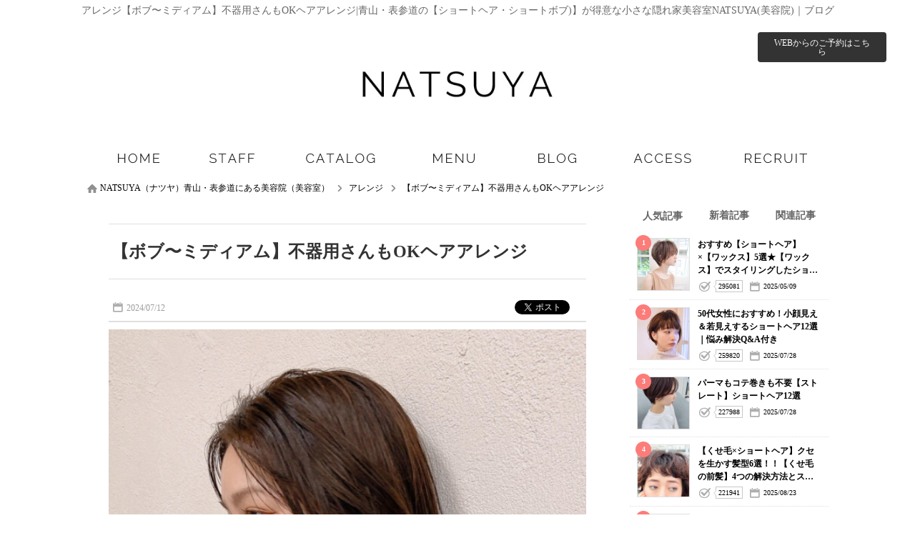

--- FILE ---
content_type: text/html; charset=utf-8
request_url: https://www.natsuya-hair.com/arrange/entry48082.html
body_size: 66108
content:
<!DOCTYPE html><html xmlns="http://www.w3.org/1999/xhtml" lang="ja" xml:lang="ja">
<head>
<meta http-equiv="Content-Type" content="text/html; charset=utf-8" />
<meta name="format-detection" content="telephone=no" />
<meta http-equiv="content-script-Type" content="text/javascript" />
<meta http-equiv="content-style-type" content="text/css" />
<link rel="alternate" hreflang="ja" href="https://www.natsuya-hair.com/arrange/entry48082.html">
<link rel="alternate" media="only screen and (max-width: 640px)" href="https://www.natsuya-hair.com/sp/arrange/entry48082.html">
<title>【ボブ〜ミディアム】不器用さんもOKヘアアレンジ｜アレンジ</title>
<meta name="og:type" content="article" >
<meta name="og:url" content="https://www.natsuya-hair.com/arrange/entry48082.html" >
<meta name="og:title" content="【ボブ〜ミディアム】不器用さんもOKヘアアレンジ｜アレンジ" >
<meta name="keywords" content="NATSUYA,ナツヤ,表参道,青山,ショートカット,美容室,上手い,口コミ,人気,髪,ヘアサロン,Hair,Salon,ブログあ" >
<meta name="description" content="【ボブ〜ミディアム】不器用さんもOKヘアアレンジ｜こんにちは" >
<meta name="og:description" content="【ボブ〜ミディアム】不器用さんもOKヘアアレンジ｜こんにちは" >
<meta name="og:image" content="https://www.natsuya-hair.com/upload/blog/800_800_490.1.4480821.jpg" >
<meta name="twitter:image:src" content="https://www.natsuya-hair.com/upload/blog/800_800_490.1.4480821.jpg" >
<meta name="twitter:card" content="summary_large_image" >

<link href="/css/common.css" media="all" rel="stylesheet" type="text/css" />
<link href="/css/header3.css" media="all" rel="stylesheet" type="text/css" />
<link href="/css/footer3.css" media="all" rel="stylesheet" type="text/css" />
<script type="text/javascript" src="/js/jquery-1.7.2.js"></script>
<script type="text/javascript" src="/js/header3.js?36c728c0b838d7585f294ddddac33c96"></script>
<script type="text/javascript" src="/js/footer3.js?09e12ad02249447cf935297471f75226"></script>


<link href="/css/entry.css" media="all" rel="stylesheet" type="text/css" >
<link href="https://www.natsuya-hair.com/arrange/entry48082.html" rel="canonical" >
<link href="/css/colorbox.css" media="all" rel="stylesheet" type="text/css" >
<link href="/css/org.css" media="all" rel="stylesheet" type="text/css" />

<script type="text/javascript" src="/js/colorbox.js?799628bb07e000aeda0fa85713b717b5"></script>
<script type="text/javascript" src="/js/common.js?cffda2933183f305a5d072d52edd414b"></script>

<script type="text/javascript" src="https://b.st-hatena.com/js/bookmark_button.js"></script>
<script type="text/javascript" src="/js/socialbutton-1.9.1.min.js"></script>
<script type="text/javascript" src="/js/easing.1.1.js"></script>
<script type="text/javascript" src="/js/blogcalendar.js"></script>
<script type="text/javascript" src="/js/pageview.js"></script>
<script type="text/javascript" src="/js/cookie.js"></script>
<script type="text/javascript" src="/js/blog.js"></script>
<script type="text/javascript" src="https://apis.google.com/js/platform.js"></script>
<script type="text/javascript">
    //<!--
    $(function() {
try{
	$('.facebook_share').socialbutton('facebook_share', {
		button : 'button_count',
		url	: 'https://www.natsuya-hair.com/arrange/entry48082.html'
	}).width(60);

	$('.twitter').socialbutton('twitter', {
		button : 'horizontal',
		text   : '【ボブ〜ミディアム】不器用さんもOKヘアアレンジ|NATSUYA',
		url	: 'https://www.natsuya-hair.com/arrange/entry48082.html'
	}).width(100);

	$('.facebook').socialbutton('facebook_like', {
		button : 'button_count',
		url	: 'https://www.natsuya-hair.com/arrange/entry48082.html'
	}).width(110);

	$('.google').socialbutton('google_plusone', {
		button : 'medium',
		url	: 'https://www.natsuya-hair.com/arrange/entry48082.html',
		count  : true
	}).width(70);
} catch (ex) {}
    });
    //-->
</script>
<script type="text/javascript" src="/js/common_org.js?18dce2fe370052008d03efa630dd61ae"></script>
<script type="text/javascript" src="/js/slick.min.js?b430edd9652f89ce3663705ae97f8e5f"></script>
<link href="/css/slick.css" media="all" rel="stylesheet" type="text/css" />
</head>
<body id="blog_contents">

    <div id="header_wrap">
        <div id="header">
            <h1>アレンジ【ボブ〜ミディアム】不器用さんもOKヘアアレンジ|青山・表参道の【ショートヘア・ショートボブ)】が得意な小さな隠れ家美容室NATSUYA(美容院)｜ブログ</h1>
            <div>
                <a href="/"><img src="/images/logo.png" alt="アレンジ【ボブ〜ミディアム】不器用さんもOKヘアアレンジ|青山・表参道の【ショートヘア・ショートボブ)】が得意な小さな隠れ家美容室NATSUYA(美容院)｜ブログ" /></a>
            </div>
            <ul class="header_info">
                <li class="header_holiday"><p>火曜日</p></li>
                <li class="header_job_time"><p><time itemprop="openingHours">​(月木金)10：00～20：00(水)12：00～21：00(土・日・祝)10：00～19：00</time></p></li>
                <li class="header_reserve"><p><a href="/reserve/" target="_blank" rel="nofollow">WEBからのご予約はこちら</a></p></li>
            </ul>
            <ul class="header_tel">
                <li>ご予約・ご質問などのお問い合せはこちらから</li>
                <li><p>03-6447-1104</p></li>
            </ul>
        </div>
        <div id="gnavi" class="scrolltop">
            <ul class="header_main">
                <li class="home_navi"><a href="/"><img src="/images/bt_gnavi_home.png" alt="ホーム" /></a></li>
                <li class="staff_navi"><a href="/staff/"><img src="/images/bt_gnavi_staff.png" alt="スタッフ" /></a></li>
                <li class="catalog_navi"><a href="/catalog/"><img src="/images/bt_gnavi_catalog.png" alt="カタログ" /></a></li>
                <li class="menu_navi"><a href="/menu/"><img src="/images/bt_gnavi_menu.png" alt="メニュー" /></a></li>
                <li class="blog_navi"><a href="/blog/"><img src="/images/bt_gnavi_blog.png" alt="ブログ" /></a></li>
                <li class="company_navi"><a href="/company/"><img src="/images/bt_gnavi_company.png" alt="店舗情報" /></a></li>
                <li class="recruit_navi"><a href="/recruit/"><img src="/images/bt_gnavi_recruit.png" alt="採用情報" /></a></li>
            </ul>
            <div id="header_sub">
                <ul class="header_sub">
                    <li class="org01_sub_navi"><a href="/special/kodawari1.html">表参道店</a></li>
                    <li class="org02_sub_navi"><a href="/special/kodawari2.html">藤沢店</a></li>
                    <li class="coupon_sub_navi"><a href="/coupon/">クーポン</a></li>
                    <li class="campaign_sub_navi"><a href="/campaign/">キャンペーン</a></li>
                    <li class="contact_sub_navi"><a href="/contact/">お問い合わせ</a></li>
                </ul>
            </div>
        </div>

        <div id="member">
            <div>
            </div>

    </div>
    <div id="container">
        <div id="contents" class="clearfix">
            <p class="path" itemscope itemtype="http://schema.org/BreadcrumbList"><span itemprop="itemListElement" itemscope itemtype="http://schema.org/ListItem"><a class="home link_color" href="https://www.natsuya-hair.com/" itemprop="item"><span itemprop="name">NATSUYA（ナツヤ）青山・表参道にある美容院（美容室）</span></a><meta itemprop="position" content="1" /></span><span class="arrow">&gt;</span><span itemprop="itemListElement" itemscope itemtype="http://schema.org/ListItem"><a href="https://www.natsuya-hair.com/arrange/" class="item link_color" itemprop="item"><span class="item" itemprop="name">アレンジ</span></a><meta itemprop="position" content="2" /></span><span class="arrow">&gt;</span><span itemprop="itemListElement" itemscope itemtype="http://schema.org/ListItem"><a class="link_color" href="https://www.natsuya-hair.com/arrange/entry48082.html" itemprop="item"><span class="here" itemprop="name">【ボブ〜ミディアム】不器用さんもOKヘアアレンジ</span></a><meta itemprop="position" content="3" /></span></p>
            <div id="leftmain" >
                <div itemscope itemtype="http://schema.org/Article">
                    <div class="entry">
                        <a itemprop="mainEntityOfPage" href="https://www.natsuya-hair.com/arrange/entry48082.html">
                            <h2 itemprop="headline">【ボブ〜ミディアム】不器用さんもOKヘアアレンジ</h2>
                        </a>
                        <p itemprop="datePublished" content="2024-07-12" class="entryday">2024/07/12</p>
                        <meta itemprop="dateModified" content="2024-08-13 00:00:00">
                        <ul id="socialbuttons" class="snsbtn">
                            <li style="margin-right:10px;"><a href="https://b.hatena.ne.jp/entry/www.natsuya-hair.comhttps://www.natsuya-hair.com/arrange/entry48082.html" class="hatena-bookmark-button" data-hatena-bookmark-title="【ボブ〜ミディアム】不器用さんもOKヘアアレンジ" data-hatena-bookmark-layout="standard-balloon" data-hatena-bookmark-lang="ja" title="このエントリーをはてなブックマークに追加"><img src="https://b.st-hatena.com/images/entry-button/button-only@2x.png" alt="このエントリーをはてなブックマークに追加" width="20" height="20" style="border: none;" /></a></li>
                            <li class="facebook">facebook</li>
                            <li class="twitter">twitter</li>
                        </ul>
                    </div>
                    <div itemprop="articleBody" class="article editor">
                        <a class="colorbox trim" id="photo_1" name="photo_1" href="/upload/blog/490.1.4480821.jpg?1763748650"><img itemprop="image" src="/upload/blog/490.1.4480821.jpg?1791644403" alt="【ボブ〜ミディアム】不器用さんもOKヘアアレンジ" /></a>
                        <p>こんにちは。</p>
<p class="p1"><br></p>
<p class="p1"><span class="s1">ショートカットが得意な表参道の隠れ家サロン</span><span class="s2">NATSUYA</span><span class="s1">のトップスタイリスト田野です。</span></p>
<p class="p1"><br></p>
<p class="p1"><br>今回はボブ〜ミディアムの方向けのヘアアレンジをご紹介していきます！</p>
<p class="p1"><br></p>
<p class="p1">ロングの方よりも意外と？！</p>
<p class="p1"><span style="color: #ff00ff;">アレンジの幅が多いレングスなので、おすすめしたいヘアアレンジがたくさん</span>あります☆</p>
<p class="p1">今回は中でも、<span style="color: #00ccff;">不器用な方でもできる簡単ヘアアレンジ</span>をご紹介していきます♪</p>
<p class="p1"><br></p>
<p class="p1"><br></p>
<p class="p1"><span style="color: #99cc00;"><span class="s1">私たち</span><span class="s2">NATSUYA</span><span class="s1">は髪の乾かし方や、スタイリングの方法などアフターサービスにも特化したショートヘアのプロ集団です。</span></span></p>
<p class="p1"><span style="color: #99cc00;"><strong>ご自宅に帰ってからのケアやアレンジなどのアフターサービスとしてユーチューブ【728ch】</strong>を運営しております。</span></p>
<p class="p1"><span style="color: #99cc00;"><br></span></p>
<p class="p1"><span style="color: #99cc00;"><a href="https://youtube.com/@728ch4">NATSUYA YouTube【728ch】</a></span></p>
<p class="p1"><span style="color: #99cc00;"><br></span></p>
<p class="p1"><span style="color: #99cc00;"><span class="s1">これまで</span><strong><span class="s2">2</span></strong><span class="s1"><strong>万人以上のあらゆる髪質や骨格のショートヘアのお客様を担当してきました</strong>。</span></span></p>
<p class="p1"><span class="s1" style="color: #99cc00;">ご自宅でも簡単にできるヘアセットの方法などもぜひご相談ください。</span></p>
<p class="p1"><br></p>
<p class="p1">是非参考にしていただけると嬉しいです♡</p>
<p class="p1"><br></p>
<p class="p1"><span class="s1">(</span><span class="s2">ショートヘア、ショートボブ、簡単、結婚式、大人、ヘアアレンジ、結べない、不器用、前髪あり、前髪なし、セルフアレンジ、パーティーヘア</span><span class="s1">)</span></p>
<p class="p1"><br></p>
<h5 class="p1"><span style="background-color: #ccffff;"><u><span class="s1">&darr;</span><span class="s2">下記のバナーをクリックしていただけると、ホットペッパービューティーより<strong>表参道店</strong>のご予約できます</span><span class="s1">!</span></u></span></h5>
<p><a href="https://beauty.hotpepper.jp/slnH000221676/stylist/"><span class="s1"><img src="https://img.salon-concierge.net/editor/490/94123dc8c5496bd8aac04b671873f31409486bfc.jpg" /></span></a></p>
<div id="mokuji_wrap"><p id="mokuji_title"></p><ul><li class="h2"><a href="#index0">1 不器用でもできる♪ヘアアレンジのコツ</a><ul><li class="h3"><a href="#index1">①毛先を軽く巻く</a></li><li class="h3"><a href="#index2">②分け目をずらす</a></li></ul></li><li class="h2"><a href="#index3">2 お客様の口コミ</a><li class="h2"><a href="#index4">3 不器用さんでもできる☆簡単ヘアアレンジ</a><li class="h2"><a href="#index5">⑴ 崩れない&ldquo;編み込み風&ldquo;ヘアアレンジ</a><ul><li class="h3"><a href="#index6">三つ編みでつくる簡単&ldquo;編み込み風&rdquo;</a></li><li class="h3"><a href="#index7">①3分割にしブロッキング</a></li><li class="h3"><a href="#index8">②トップを三つ編み</a></li></ul></li><li class="h2"><a href="#index9">⑵ 3分でできる！三つ編みだけでふんわり華やかアレンジ</a><ul><li class="h3"><a href="#index10">三つ編みだけで可愛いヘアアレンジ♡</a></li><li class="h3"><a href="#index11">①三つ編みふんわりさせる技</a></li><li class="h3"><a href="#index12">②長時間崩れにくくする技</a></li></ul></li><li class="h2"><a href="#index13">⑶ ゴム隠し不要！オシャレポニーテール</a><ul><li class="h3"><a href="#index14">格上げポニーテールのコツ</a></li><li class="h3"><a href="#index15">①後頭部を3等分</a></li><li class="h3"><a href="#index16">②サイドは真ん中より高い位置で結ぶ</a></li></ul></li><li class="h2"><a href="#index17">⑷ ボブでもできる！簡単フルアップアレンジ</a><ul><li class="h3"><a href="#index18">【ボブでもできる！簡単フルアップアレンジ】のポイント</a></li><li class="h3"><a href="#index19">①分け目はギザギザにしておく</a></li><li class="h3"><a href="#index20">②Vの形になるように髪の毛を分けとる</a></li><li class="h3"><a href="#index21">③結んだらその都度引き出してほぐす</a></li><li class="h3"><a href="#index22">④バレッタなどの飾りピンでゴムを隠す</a></li></ul></li><li class="h2"><a href="#index23">⑸ 毛先が落ちてこない‼️クリップまとめアレンジ</a><ul><li class="h3"><a href="#index24">毛先が落ちてこない‼️クリップまとめアレンジのコツ</a></li><li class="h3"><a href="#index25">①髪を結ぶときはアゴを上げる</a></li><li class="h3"><a href="#index26">②穴を開けてからの逆リンパ</a></li></ul></li><li class="h2"><a href="#index27">4 まとめ</a></li></ul></div><h2 class="mokuji_index" id="index0" >1 不器用でもできる♪ヘアアレンジのコツ</h2>
<p><img src="https://img.salon-concierge.net/editor/490/d43bec184df0b1c5cc974683591b8c035bf95f83.jpg" /></p>
<br><h3 class="mokuji_index" id="index1" >①毛先を軽く巻く<br></h3>
<p><span style="color: #ff00ff; background-color: #ccffff;">真っ直ぐな毛先をヘアアレンジでまとめるのは至難の業。</span></p>
<p>毛先がワンカールだけでもついていることで髪の毛をまとめやすくしてくれます。</p>
<br><p>巻くことで時間を取られてしまうと思いがちですが、</p>
<p>髪をまとめやすく、綺麗に作れることで<span style="color: #00ccff;">時短につながるかも</span>しれません♪</p>
<br><h3 class="mokuji_index" id="index2" >②分け目をずらす</h3>
<p><span style="color: #00ccff;">トップにボリュームが出ずらい方は、ヘアアレンジが難しい</span>と思ってしまうことも。</p>
<br><p>そんな方はいつもの分け目と変えてみるのはいかがでしょうか？</p>
<p><span style="color: #ff00ff;">分け目をずらすことで、トップが立ち上がり綺麗なボリューム</span>につながります。</p>
<br><p class="p1"><span class="s1">(</span><span class="s2">ショートヘア、ショートボブ、簡単、結婚式、大人、ヘアアレンジ、結べない、不器用、前髪あり、前髪なし、セルフアレンジ、パーティーヘア</span><span class="s1">)</span></p>
<p class="p1"><br></p>
<h2 class="mokuji_index" id="index3" >2 お客様の口コミ</h2>
<br><p><img src="https://img.salon-concierge.net/editor/490/93cade1652da43ffff4dfca3fa90166ab5dad909.jpg" /></p>
<br><p><img src="https://img.salon-concierge.net/editor/490/c018091da622e98a6cee612fb4f404faa53f34bc.jpg" /></p>
<p><br><span class="s1">(</span><span class="s2">ショートヘア、ショートボブ、簡単、結婚式、大人、ヘアアレンジ、結べない、不器用、前髪あり、前髪なし、セルフアレンジ、パーティーヘア</span><span class="s1">)</span></p>
<br><h2 class="mokuji_index" id="index4" >3 不器用さんでもできる☆簡単ヘアアレンジ</h2>
<br><h2 class="mokuji_index" id="index5" >⑴ 崩れない&ldquo;編み込み風&ldquo;ヘアアレンジ</h2>
<p><br><iframe class="youtubeiframe" title="YouTube video player" src="https://www.youtube.com/embed/lFqq2KEiyzk?si=YSteY7_zhzr5lOwU" width="668" height="350" frameborder="0" allowfullscreen="allowfullscreen" data-mce-fragment="1"></iframe></p>
<p><span style="color: #ff00ff;">みなさん編み込みのヘアアレンジできますか？</span></p>
<br><p>難易度が高く、苦手に思われがちな編み込みですが、</p>
<p>せっかく編み込んだのに<span style="color: #00ccff;">耳周りや襟足部分が弛んだり、緩んだりして崩れてしまった</span>経験をした方も少なくないのではないでしょうか。</p>
<br><p>そんなお悩み解決してくれるヘアアレンジをご紹介いたします。</p>
<p>編み込みができなくてもOK！</p>
<p><span style="color: #ff00ff;">三つ編みで作っていきます</span>☆</p>
<p>ポニーテールできる長さがあればできるヘアアレンジです。</p>
<br><h3 class="mokuji_index" id="index6" >三つ編みでつくる簡単&ldquo;編み込み風&rdquo;</h3>
<h3 class="mokuji_index" id="index7" ><span style="color: #ff00ff;">①3分割にしブロッキング</span></h3>
<p>まず重要なのはブロッキング。</p>
<br><p><span style="color: #00ccff;">3分割に分けていきます</span>。</p>
<p>ハチ上のトップの部分を分けとりクリップなどで仮止めしてきます。</p>
<br><p>次に耳の付け根あたりから真横にスライスを取り、分けとります。</p>
<p>この毛束を持ち上げないようにし、<span style="color: #00ccff; background-color: #ffffff;">なるべく低い位置で結びましょう。</span></p>
<br><p>最後にハチ下部分を全てまとめて結びます。</p>
<br><h3 class="mokuji_index" id="index8" ><span style="color: #ff00ff;">②トップを三つ編み</span></h3>
<p>仮止めクリップを外し、トップを三つ編みしてきます。</p>
<p>この時も毛束を持ち上げず、なるべく下げた位置で三つ編みをして行って下さい。</p>
<br><p><span style="color: #00ccff;">最後に全ての毛束を集めてゴムでまとめて完成</span>☆</p>
<br><p>｟before｠</p>
<p><img src="https://img.salon-concierge.net/editor/490/0b9b8f2804a381f0e80b90a1c7af70e0eee7033c.png" /></p>
<p>｟after｠</p>
<p><img src="https://img.salon-concierge.net/editor/490/eafdbcc789c8d75c1257060e0af190e5cafd6187.png" /></p>
<br><p>編み込みができなくて、三つ編みさえできればできちゃう☆</p>
<p>崩れにくいので、髪を伸ばし中の方もぜひ試してみて下さいね。</p>
<br><p class="p1"><span class="s1">(</span><span class="s2">ショートヘア、ショートボブ、簡単、結婚式、大人、ヘアアレンジ、結べない、不器用、前髪あり、前髪なし、セルフアレンジ、パーティーヘア</span><span class="s1">)</span></p>
<p class="p1"><br></p>
<h2 class="mokuji_index" id="index9" >⑵ 3分でできる！三つ編みだけでふんわり華やかアレンジ</h2>
<p><br><iframe class="youtubeiframe" title="YouTube video player" src="https://www.youtube.com/embed/gPIiymnkD9I?si=BujCsJzj1GI3SRz9" width="668" height="350" frameborder="0" allowfullscreen="allowfullscreen" data-mce-fragment="1"></iframe></p>
<p>今回は、ショートヘア〜ロングヘアの幅広い方におすすめのヘアアレンジ</p>
<br><p>三つ編みだけでできるヘアアレンジを、<span style="color: #00ccff;"><strong>美容院帰りのような立体感のあるふんわりヘアアレンジ</strong></span>に格上げする技と</p>
<p>耳からずり落ちないようにしつつ、<span style="color: #ff00ff;"><strong>長時間ヘアアレンジが崩れにくくする技</strong></span>をご紹介いたします。</p>
<br><p>どれもちょっとした工夫でできちゃうことなので、是非真似してみて下さい☆</p>
<br><h3 class="mokuji_index" id="index10" >三つ編みだけで可愛いヘアアレンジ♡</h3>
<h3 class="mokuji_index" id="index11" ><span style="color: #ff00ff;">①三つ編みふんわりさせる技</span></h3>
<p>まず、耳の付け根までを分け取ります。</p>
<p>分けとった範囲を後ろに引っ張りつつ<span style="color: #00ccff;">通常通りの三つ編み</span>を作ります。</p>
<br><p>毛先を結ぶ前にその三つ編みをほぐしていく。</p>
<p><span style="color: #00ccff;">ポイントは根本付近から順にほぐす</span>☆</p>
<br><p>続いてその毛束を<span style="color: #00ccff;">内側に1〜2回転</span>（髪の長さによって回転数が変わる。長い方が回転増える。）</p>
<p>して毛先を結ぶ。</p>
<br><p>この捻ることだけで三つ編みがふんわり仕上がります。</p>
<br><h3 class="mokuji_index" id="index12" ><span style="color: #ff00ff;">②長時間崩れにくくする技</span></h3>
<p><span style="color: #00ccff;">耳の後ろの毛束を指一本ほどの太さで引き出します</span>。</p>
<p>その毛束を先ほどの①の毛束と合わせて結びます。</p>
<br><p>それだけで、耳から三つ編みの毛束が落ちにくくなり、</p>
<p>長時間崩れにくくなります。</p>
<br><p>｟before｠</p>
<p><img src="https://img.salon-concierge.net/editor/490/bf51743ba278ee2fbf1230ecc71f40e4684e1e97.png" /></p>
<p>｟after｠</p>
<p><img src="https://img.salon-concierge.net/editor/490/fbee472953c9a71c2a6ecac18bae55548a32c8d9.png" /></p>
<br><p>いつもの三つ編みが美容院帰りのようなヘアアレンジに格上げされました！</p>
<p>いろんなヘアアレンジに使えることなので、是非みなさん試してみて下さいね。</p>
<br><p class="p1"><span class="s1">(</span><span class="s2">ショートヘア、ショートボブ、簡単、結婚式、大人、ヘアアレンジ、結べない、不器用、前髪あり、前髪なし、セルフアレンジ、パーティーヘア</span><span class="s1">)</span></p>
<p class="p1"><br></p>
<p class="p1"><br></p>
<h2 class="mokuji_index" id="index13" >⑶ ゴム隠し不要！オシャレポニーテール</h2>
<p><iframe class="youtubeiframe" title="YouTube video player" src="https://www.youtube.com/embed/Oaibjqd2RQI?si=FnJzIutF4rOu-S_7" width="668" height="350" frameborder="0" allowfullscreen="allowfullscreen" data-mce-fragment="1"></iframe><br></p>
<p>今回は大人気のヘアアレンジ。</p>
<p>ポニーテールを紹介いたします。</p>
<br><p>簡単で、実用的なポニーテールですが、</p>
<p><span style="color: #ff00ff;"><strong>一歩間違えると、どこかオシャレさに欠けるスタイル</strong></span>にも見えてしまいますよね。</p>
<br><p>ポニーテールをする上で、ワンランクアップ見てみせてくれるポニーテールの鍵は</p>
<p><strong><span style="color: #00ccff;">ゴム隠し</span>。</strong></p>
<p>結び方を工夫することで、<span style="color: #ff00ff;"><strong>簡単にゴムを隠しながら、オシャレなポニーテール</strong></span>を作ることができるんです。</p>
<br><h3 class="mokuji_index" id="index14" >格上げポニーテールのコツ</h3>
<h3 class="mokuji_index" id="index15" ><span style="color: #ff00ff;">①後頭部を3等分</span></h3>
<p>このヘアアレンジで1番重要なブロッキング。</p>
<p>後頭部を3等分するところからスタートです。</p>
<br><p><span style="color: #00ccff;"><strong>襟足の方はV字</strong></span>になるように少し先細りになっていると⭕️</p>
<br><p>まず真ん中部分を結びます。</p>
<p>髪が短めの方は、低めの位置で結ぶようにして下さい。</p>
<br><h3 class="mokuji_index" id="index16" ><span style="color: #ff00ff;">②サイドは真ん中より高い位置で結ぶ</span></h3>
<p>仮止めしていたサイドの部分を手櫛で通しながらまとめます。</p>
<br><p>先ほど結んだ毛束よりも高い位置で合わせて結びましょう。</p>
<p>このときに、<span style="color: #00ccff;">先ほどの毛束を合わせて結ばないよう</span>に注意して下さい。</p>
<br><p>｟before｠</p>
<p><img src="https://img.salon-concierge.net/editor/490/7c1761b910326d7516516ad911891c30ecebb62b.png" /></p>
<p>｟after｠</p>
<p><img src="https://img.salon-concierge.net/editor/490/9a2cb20be7e5bbaab2f05203df03b7d109840630.png" /></p>
<br><p>ゴム隠しもしつつ、いつものポニーテールとは違った</p>
<p>オシャレなヘアアレンジになりましたね☆</p>
<br><p>是非試してみて下さい。</p>
<br><p class="p1"><span class="s1">(</span><span class="s2">ショートヘア、ショートボブ、簡単、結婚式、大人、ヘアアレンジ、結べない、不器用、前髪あり、前髪なし、セルフアレンジ、パーティーヘア</span><span class="s1">)</span></p>
<p class="p1"><br></p>
<br><h2 class="mokuji_index" id="index17" ><span>⑷ ボブでもできる！簡単フルアップアレンジ</span></h2>
<p class="p3"><br><iframe class="youtubeiframe" title="YouTube video player" src="https://www.youtube.com/embed/VDXYOOtrAa0?si=gPqkf_A-CllHXTeT" width="668" height="350" frameborder="0" allowfullscreen="allowfullscreen" data-mce-fragment="1"></iframe></p>
<p class="p2"><span style="color: #ff00ff;"><strong><span class="s2">ボブだと毛が落ちてきて全部は結べない！</span></strong></span></p>
<p class="p2"><span class="s2">と、ハーフアップのアレンジばかりをしていませんか？？</span></p>
<p class="p3"><br></p>
<p class="p2"><span class="s2">実は、ボブでも簡単に綺麗に<span style="color: #00ccff;"><strong>フルアップ</strong></span>にする方法があるんです！</span></p>
<p class="p3"><br></p>
<p class="p2"><span class="s2">ゴム一つでは難しくても、いくつかのブロックに分けて合わせていくことで最終的に綺麗なフルアップのアレンジになります。</span></p>
<p class="p3"><br></p>
<p class="p2"><span class="s2">動画を参考に是非挑戦してみてください♡</span></p>
<p class="p3"><br></p>
<p class="p3"><br></p>
<h3 class="mokuji_index" id="index18" ><span>【ボブでもできる！簡単フルアップアレンジ】のポイント</span></h3>
<p class="p3"><br></p>
<h3 class="mokuji_index" id="index19" ><span style="color: #ff00ff;">①分け目はギザギザにしておく</span></h3>
<p class="p3"><br></p>
<p class="p2"><span class="s2">コームの先端などを使って頭皮をギザギザになぞり、</span></p>
<p class="p2"><span class="s2">分け目が真っ直ぐではない状態にしておきましょう。</span></p>
<p class="p3"><br></p>
<p class="p2"><span class="s2">こうすることで、<span style="color: #00ccff;"><strong>トップのボリュームが出やすくなり一気に垢抜けた印象になります</strong>。</span></span></p>
<p class="p3"><br></p>
<p class="p2"><span class="s2">アレンジ以外にも、普段のスタイリングでもこれをやるのがおすすめです♪</span></p>
<p class="p3"><br></p>
<p class="p3"><br></p>
<h3 class="mokuji_index" id="index20" ><span style="color: #ff00ff;">②Vの形になるように髪の毛を分けとる</span></h3>
<p class="p3"><br></p>
<p class="p2"><span class="s2">後ろをゴムで結んでいきますが、トップを結ぶ際は<strong>【<span style="color: #00ccff;">分け目がV字</span>】</strong>になるようにして結びましょう。</span></p>
<p class="p3"><br></p>
<p class="p2"><span class="s2">こうすることで、<span style="color: #00ccff;"><strong>全体のバランスが取りやすくなり、分け目も見えづらくなります</strong>。</span></span></p>
<p class="p3"><br></p>
<p class="p3"><br></p>
<h3 class="mokuji_index" id="index21" ><span style="color: #ff00ff;">③結んだらその都度引き出してほぐす</span></h3>
<p class="p3"><br></p>
<p class="p2"><span class="s2">くるりんぱなど、ゴムで結ぶ工程の後は、その都度引き出してほぐすようにしておきましょう。</span></p>
<p class="p3"><br></p>
<p class="p2"><span class="s2">最後にまとめてやろうとすると、</span></p>
<p class="p2"><span class="s2"><span style="color: #00ccff;"><strong>髪がいくつものゴムに引っ張られている状態になるので、引き出しにくく</strong></span>なります。</span></p>
<p class="p3"><br></p>
<p class="p3"><br></p>
<h3 class="mokuji_index" id="index22" ><span style="color: #ff00ff;">④バレッタなどの飾りピンでゴムを隠す</span></h3>
<p class="p3"><br></p>
<p class="p2"><span class="s2">最後はバレッタなどの飾りピンをつけましょう。</span></p>
<p class="p3"><br></p>
<p class="p2"><span class="s2">ゴムを隠すという目的もありますが、<span style="color: #00ccff;"><strong>華やかさがぐんとアップ</strong></span>するので、</span></p>
<p class="p2"><span class="s2">アレンジに興味がある場合はいくつか飾りピンを持っておくのがおすすめです♡</span></p>
<p class="p3"><br></p>
<p class="p3"><br></p>
<p><span class="s2">《before》</span></p>
<p class="p3"><img src="https://img.salon-concierge.net/editor/490/8374ca4c7e18d6deaa519ce6b2556f9069abaac3.jpg" /></p>
<p class="p3"><br></p>
<p><span class="s2">《after》</span></p>
<p class="p3"><img src="https://img.salon-concierge.net/editor/490/d1ef73c017f41609a5c6f178c849f1abd6d604f5.jpg" /></p>
<p class="p2"><br></p>
<p class="p2"><span class="s2">いかがでしたか？</span></p>
<p class="p3"><br></p>
<p class="p2"><span class="s2">ボブには見えない、ロングの人のアレンジのような綺麗なフルアップアレンジになりました！</span></p>
<p class="p3"><br></p>
<p class="p2"><span class="s2">長さが足りない！と諦めずに是非チャレンジしてみてください♪</span></p>
<p class="p2"><br></p>
<p class="p1"><span class="s1">(</span><span class="s2">ショートヘア、ショートボブ、簡単、結婚式、大人、ヘアアレンジ、結べない、不器用、前髪あり、前髪なし、セルフアレンジ、パーティーヘア</span><span class="s1">)</span></p>
<p class="p1"><br></p>
<p class="p2"><br></p>
<h2 class="mokuji_index" id="index23" >⑸ 毛先が落ちてこない‼️クリップまとめアレンジ</h2>
<p><br><iframe class="youtubeiframe" title="YouTube video player" src="https://www.youtube.com/embed/rGK9n9QhEzw?si=05AsOG4gCudrvvnr" width="668" height="350" frameborder="0" allowfullscreen="allowfullscreen" data-mce-fragment="1"></iframe></p>
<p>クリップを使って髪をまとめる時、</p>
<p><span style="color: #ff00ff;">結んでからまとめても毛先がバサっとなっちゃいませんか？</span></p>
<br><p>特に毛量が多いと結んでもねじってもそのまままとめようとすると</p>
<p>キレイに見せるのは難しいかと思います。</p>
<br><p>今回は<span style="color: #00ccff;">毛先がキレイに収まりスッキリ見えるまとめ髪の方法</span>をお伝えします。</p>
<br><h3 class="mokuji_index" id="index24" >毛先が落ちてこない‼️クリップまとめアレンジのコツ</h3>
<h3 class="mokuji_index" id="index25" ><span style="color: #ff00ff;">①髪を結ぶときはアゴを上げる</span></h3>
<p>まず最初に髪を１つにまとめて結ぶのですが、</p>
<p><span style="color: #00ccff;">アゴを下げて結ぶと正面を向いた時に襟足部分の髪がもたついてしまい不恰好</span>になってしまいます。</p>
<br><p>軽くでいいのでアゴを上げてから髪は結ぶようにしましょう。</p>
<br><h3 class="mokuji_index" id="index26" ><span style="color: #ff00ff;">②穴を開けてからの逆リンパ</span></h3>
<p>髪を結んだら結び目の上部分を緩めて逆リンパをしていきます。</p>
<br><p>この時穴は指がしっかり通るくらいに開けて下さい。</p>
<p>穴の大きさが小さいと、逆リンパをするのに毛先を通そうとした時にキレイに収まらずに</p>
<p>グチャっとなってしまう可能性があります。</p>
<br><p><span style="color: #00ccff;">逆リンパも抜き切らずに髪の内側に毛先を隠す</span>ことで</p>
<p>収まりよくまとめ髪にすることができます。</p>
<br><p>【Before】</p>
<p><img src="https://img.salon-concierge.net/editor/490/5dc60f8000ce63a315f61d69e51265f8b637176f.jpg" /></p>
<br><p>【After】</p>
<p><img src="https://img.salon-concierge.net/editor/490/95e2fef4785431af59786ae13d51ef5473e19adb.jpg" /></p>
<br><p>まとめ髪をキレイに作るには、１つ１つの動作が大事になります。</p>
<p>簡単なアレンジだからこそ細かい部分に気をつけてアレンジを作って下さい。</p>
<br><p class="p1"><span class="s1">(</span><span class="s2">ショートヘア、ショートボブ、簡単、結婚式、大人、ヘアアレンジ、結べない、不器用、前髪あり、前髪なし、セルフアレンジ、パーティーヘア</span><span class="s1">)</span></p>
<p class="p1"><br></p>
<h5 class="p1"><span style="background-color: #ccffff;"><u><span class="s1">&darr;</span><span class="s2">下記のバナーをクリックしていただけると、ホットペッパービューティーより<strong>表参道店</strong>のご予約できます</span><span class="s1">!</span></u></span></h5>
<p><a href="https://beauty.hotpepper.jp/slnH000221676/stylist/"><span class="s1"><img src="https://img.salon-concierge.net/editor/490/94123dc8c5496bd8aac04b671873f31409486bfc.jpg" /></span></a></p>
<h2 class="mokuji_index" id="index27" ><br>4 まとめ</h2>
<p><img src="https://img.salon-concierge.net/editor/490/16a79d2608b1fd6ec194a3636b8e670a49a56619.jpg" /></p>
<br><p>いかがでしたか？</p>
<p>ヘアアレンジをする時はワンパターンになっていた。</p>
<p>という方にもおすすめ簡単ヘアアレンジです！</p>
<p>ぜひ試してみて下さいね。</p>
<p><div class="slider container"><div class="slider-nav-wrap"><div class="slick-nav-arrows"><div class="slick-next"></div><div class="slick-prev"></div></div></div><div class="slider-for-single"><div class="slider-for-node"><div class="slick-name">NATSUYA</div><div class="slick-img trim"><img src="/upload/shop/490.1.14901.jpg" alt="NATSUYA"></div><div class="slick-text">東京都港区南青山3-15-2 今竹ビル2F</div><div class="slick-tel">TEL:03-6447-1104</div><div class="slick-holiday">定休日:火曜日</div><div class="slick-jobtime">​(月木金)10：00～20：00(水)12：00～21：00(土・日・祝)10：00～19：00</div><div class="slick-reserve"><a href="https://www.natsuya-hair.com/reserve/" target="_blank" onclick="ga('send', 'event', location.href, 'click', 'reserveBtn1_1', true);">ご予約はこちら</a></div></div></div></div></p>                    </div>
                    <div id="written">
                        <div itemprop="publisher" itemscope itemtype="https://schema.org/Organization">
                            <div itemprop="logo" itemscope itemtype="https://schema.org/ImageObject">
                                <meta itemprop="url" content="https://www.natsuya-hair.com/images/logo.jpg">
                            </div>
                            <meta itemprop="name" content="NATSUYA">
                        </div>
                        <h3>田野</h3>
                        <p class="photo">
                            <a href="https://www.natsuya-hair.com/staff/profile4566.html">
                                <img class="img" src="/upload/staff/490.1.245661.jpg?1791644403" alt="田野" />                            </a>
                        </p>
                        <div id="writtenby">Written by:
                            <a href="https://www.natsuya-hair.com/staff/profile4566.html">
                                <span itemprop="author">
                                    田野                                </span>
                            </a>
                            <br>
                            <p>ショートヘアやショートボブ</p>
<p>ナチュラルで扱いやすい</p>
<p>けど、人と違ってオシャレなショートヘア&hellip;♡</p>
<p>&nbsp;</p>
<p>メンズの方もお気軽にご予約下さい★</p>
<p>&nbsp;</p>
<p>私は一番に大切にしているのはカウンセリングです。</p>
<p>様々な髪質や、骨格のショートヘア の方を8000人以上担当させていただきました。</p>
<p>&nbsp;</p>
<p>その経験を生かし、一人一人に合わせた日常生活でお手入れのしやすく再現性のあるショートヘアを心掛けています。カットはもちろん、カラーも時間差をつけて塗っていくため伸びても根本が目立ちにくくオススメです。</p>
<p>&nbsp;</p>
<p>乾かし方や、スタイリングの方法などのアフターフォローとなるコラムや、<a href="https://youtube.com/@728ch4"><span style="color: #ff0547; background-color: #ff99cc;">YouTube</span></a>も公開しております。</p>
<p>&nbsp;</p>
<p>自分に似合うショートヘアにお困りの方は、是非一度ご相談ください。</p>
<p>&nbsp;</p>
<p>インスタも毎日更新中です！</p>
<p>（前のアカウントが凍結してしまったので新しくなりました！）</p>
<p><a href="https://instagram.com/natsuya_tano?utm_medium=copy_link" target="_blank" rel="noopener"><span style="background-color: #ff0547;"><span style="color: #ff0547;"><span style="background-color: #ff99cc;">田野の新Instagram</span></span></span></a></p>
<p>お気軽にフォロー、いいねお待ちしております。</p>
<p>&nbsp;</p>
<p>東京出身ママ美容師です☆</p>                        </div>
                    </div>
                </div>
                <div class="sns">
                    <div id="snswrap">
                        <ul id="socialbuttons" class="snsbtn">
                            <li style="margin-right:10px;"><a href="https://b.hatena.ne.jp/entry/www.natsuya-hair.comhttps://www.natsuya-hair.com/arrange/entry48082.html" class="hatena-bookmark-button" data-hatena-bookmark-title="【ボブ〜ミディアム】不器用さんもOKヘアアレンジ" data-hatena-bookmark-layout="vertical-balloon" data-hatena-bookmark-lang="ja" title="このエントリーをはてなブックマークに追加"><img src="https://b.st-hatena.com/images/entry-button/button-only@2x.png" alt="このエントリーをはてなブックマークに追加" width="20" height="20" style="border: none;" /></a></li>
                            <li class="facebook_share">facebook</li>
                            <li class="twitter" style="margin-top: 20px;">twitter</li>
                        </ul>
                    </div>
                </div>

                <div class="incident">
                    <h3 class="incident_title">田野は、こんな記事も書いています。</h3>
                </div>
                <ul class="incident_article">
                    <li class="clickable"><a href="https://www.natsuya-hair.com/blog/entry53271.html"><img itemprop="image" src="/upload/blog/490.1.4532711.jpg?1791644403" alt="12月から田野の平日営業開始が10時に早まります" /></a><p>12月から田野の平日営業開始が10時に早まります</p></li>
                    <li class="clickable"><a href="https://www.natsuya-hair.com/st/entry53042.html"><img itemprop="image" src="/upload/blog/490.1.4530421.jpg?1791644403" alt="40代に似合う長めショートヘア完全ガイド！若見えが叶う髪型の選び方" /></a><p>40代に似合う長めショートヘア完全ガイド！若見えが叶う髪型の選び方</p></li>
                    <li class="clickable" style="margin-right:0;"><a href="https://www.natsuya-hair.com/arrange/entry52946.html"><img itemprop="image" src="/upload/blog/490.1.4529461.jpg?1791644403" alt="誰でもできる！簡単アレンジ♡これを知っていれば安心" /></a><p>誰でもできる！簡単アレンジ♡これを知っていれば安心</p></li>
                    <li class="clickable"><a href="https://www.natsuya-hair.com/arrange/entry52944.html"><img itemprop="image" src="/upload/blog/490.1.4529441.jpg?1791644403" alt="ハーフアップのバリエーションが増える！簡単動画紹介" /></a><p>ハーフアップのバリエーションが増える！簡単動画紹介</p></li>
                    <li class="clickable"><a href="https://www.natsuya-hair.com/arrange/entry52937.html"><img itemprop="image" src="/upload/blog/490.1.4529371.jpg?1791644403" alt="髪が短くても出来る！アレンジ特集" /></a><p>髪が短くても出来る！アレンジ特集</p></li>
                    <li class="clickable" style="margin-right:0;"><a href="https://www.natsuya-hair.com/st/entry52800.html"><img itemprop="image" src="/upload/blog/490.1.4528001.jpg?1791644403" alt="40代ショートヘアで小顔に見せる完全ガイド！似合う髪型の選び方" /></a><p>40代ショートヘアで小顔に見せる完全ガイド！似合う髪型の選び方</p></li>
                </ul>


                </div>
                <div id="leftmenu">
                    <div class="side">

                        <div class="tab_box">
                            <span href="#tab1" class="side_title_tab tab1 selected">人気記事</span>
                            <span href="#tab2" class="side_title_tab tab2">新着記事</span>
                            <span href="#tab3" class="side_title_tab tab3">関連記事</span>
                        </div>
                        <div class="tab_wrap">
                            <ol class="contents" id="tab1">
                                <li class="clickable">
                                    <span class="side_num">1</span>
                                    <p class="photo"><img itemprop="image" src="/upload/blog/490.1.4337501.jpg?1791644403" alt="おすすめ【ショートヘア】×【ワックス】5選★【ワックス】でスタイリングしたショートヘアがかわいい❤️" /></p>
                                    <dl class="recommend">
                                        <dt><a href="https://www.natsuya-hair.com/sg/entry33750.html">おすすめ【ショートヘア】×【ワックス】5選★【ワックス】でスタイリングしたショートヘアがかわいい❤️</a></dt>
                                        <dd class="pv"><p>295081</p></dd>
                                        <dd class="entry">2025/05/09</dd>
                                    </dl>
                                </li>
                                <li class="clickable">
                                    <span class="side_num">2</span>
                                    <p class="photo"><img itemprop="image" src="/upload/blog/490.1.4340721.jpg?1791644403" alt="50代女性におすすめ！小顔見え＆若見えするショートヘア12選｜悩み解決Q&A付き" /></p>
                                    <dl class="recommend">
                                        <dt><a href="https://www.natsuya-hair.com/st/entry34072.html">50代女性におすすめ！小顔見え＆若見えするショートヘア12選｜悩み解決Q&A付き</a></dt>
                                        <dd class="pv"><p>259820</p></dd>
                                        <dd class="entry">2025/07/28</dd>
                                    </dl>
                                </li>
                                <li class="clickable">
                                    <span class="side_num">3</span>
                                    <p class="photo"><img itemprop="image" src="/upload/blog/490.1.4343861.jpg?1791644403" alt="パーマもコテ巻きも不要【ストレート】ショートヘア12選" /></p>
                                    <dl class="recommend">
                                        <dt><a href="https://www.natsuya-hair.com/st/entry34386.html">パーマもコテ巻きも不要【ストレート】ショートヘア12選</a></dt>
                                        <dd class="pv"><p>227988</p></dd>
                                        <dd class="entry">2025/07/28</dd>
                                    </dl>
                                </li>
                                <li class="clickable">
                                    <span class="side_num">4</span>
                                    <p class="photo"><img itemprop="image" src="/upload/blog/490.1.4337191.jpg?1791644403" alt="【くせ毛×ショートヘア】クセを生かす髪型6選！！【くせ毛の前髪】4つの解決方法とスタイリング術！" /></p>
                                    <dl class="recommend">
                                        <dt><a href="https://www.natsuya-hair.com/kuse/entry33719.html">【くせ毛×ショートヘア】クセを生かす髪型6選！！【くせ毛の前髪】4つの解決方法とスタイリング術！</a></dt>
                                        <dd class="pv"><p>221941</p></dd>
                                        <dd class="entry">2025/08/23</dd>
                                    </dl>
                                </li>
                                <li class="clickable">
                                    <span class="side_num">5</span>
                                    <p class="photo"><img itemprop="image" src="/upload/blog/490.1.4364231.jpg?1791644403" alt="1分でできる【ショートボブ】絶対に落ちない耳掛けアレンジの裏技" /></p>
                                    <dl class="recommend">
                                        <dt><a href="https://www.natsuya-hair.com/arrange/entry36423.html">1分でできる【ショートボブ】絶対に落ちない耳掛けアレンジの裏技</a></dt>
                                        <dd class="pv"><p>195458</p></dd>
                                        <dd class="entry">2025/07/28</dd>
                                    </dl>
                                </li>
                            </ol>

                            <ol class="contents" id="tab2">
                                <li class="clickable">
                                    <span class="side_num">1</span>
                                    <p class="photo"><img itemprop="image" src="/upload/blog/490.1.4532711.jpg?1791644403" alt="12月から田野の平日営業開始が10時に早まります" /></p>
                                    <dl class="recommend">
                                        <dt><a href="https://www.natsuya-hair.com/blog/entry53271.html">12月から田野の平日営業開始が10時に早まります</a></dt>
                                        <dd class="pv"><p>3</p></dd>
                                        <dd class="entry">2025/11/21</dd>
                                    </dl>
                                </li>
                                <li class="clickable">
                                    <span class="side_num">2</span>
                                    <p class="photo"><img itemprop="image" src="/upload/blog/490.1.4530421.jpg?1791644403" alt="40代に似合う長めショートヘア完全ガイド！若見えが叶う髪型の選び方" /></p>
                                    <dl class="recommend">
                                        <dt><a href="https://www.natsuya-hair.com/st/entry53042.html">40代に似合う長めショートヘア完全ガイド！若見えが叶う髪型の選び方</a></dt>
                                        <dd class="pv"><p>91</p></dd>
                                        <dd class="entry">2025/11/18</dd>
                                    </dl>
                                </li>
                                <li class="clickable">
                                    <span class="side_num">3</span>
                                    <p class="photo"><img itemprop="image" src="/upload/blog/490.1.4532041.jpg?1791644403" alt="40代に似合う“上品ショートヘア”特集｜大人の女性を美しく見せる10スタイル" /></p>
                                    <dl class="recommend">
                                        <dt><a href="https://www.natsuya-hair.com/st/entry53204.html">40代に似合う“上品ショートヘア”特集｜大人の女性を美しく見せる10スタイル</a></dt>
                                        <dd class="pv"><p>98</p></dd>
                                        <dd class="entry">2025/11/14</dd>
                                    </dl>
                                </li>
                                <li class="clickable">
                                    <span class="side_num">4</span>
                                    <p class="photo"><img itemprop="image" src="/upload/blog/490.1.4531881.jpg?1791644403" alt="年末年始のご予約を受付開始しました" /></p>
                                    <dl class="recommend">
                                        <dt><a href="https://www.natsuya-hair.com/blog/entry53188.html">年末年始のご予約を受付開始しました</a></dt>
                                        <dd class="pv"><p>31</p></dd>
                                        <dd class="entry">2025/11/12</dd>
                                    </dl>
                                </li>
                                <li class="clickable">
                                    <span class="side_num">5</span>
                                    <p class="photo"><img itemprop="image" src="/upload/blog/490.1.4529461.jpg?1791644403" alt="誰でもできる！簡単アレンジ♡これを知っていれば安心" /></p>
                                    <dl class="recommend">
                                        <dt><a href="https://www.natsuya-hair.com/arrange/entry52946.html">誰でもできる！簡単アレンジ♡これを知っていれば安心</a></dt>
                                        <dd class="pv"><p>87</p></dd>
                                        <dd class="entry">2025/11/06</dd>
                                    </dl>
                                </li>
                            </ol>

                            <ol class="contents" id="tab3">
                                <li class="clickable">
                                    <span class="side_num">1</span>
                                    <p class="photo"><img itemprop="image" src="/upload/blog/490.1.4529461.jpg?1791644403" alt="誰でもできる！簡単アレンジ♡これを知っていれば安心" /></p>
                                    <dl class="recommend">
                                        <dt><a href="https://www.natsuya-hair.com/arrange/entry52946.html">誰でもできる！簡単アレンジ♡これを知っていれば安心</a></dt>
                                        <dd class="pv"><p>87</p></dd>
                                        <dd class="entry">2025/11/06</dd>
                                    </dl>
                                </li>
                                <li class="clickable">
                                    <span class="side_num">2</span>
                                    <p class="photo"><img itemprop="image" src="/upload/blog/490.1.4529441.jpg?1791644403" alt="ハーフアップのバリエーションが増える！簡単動画紹介" /></p>
                                    <dl class="recommend">
                                        <dt><a href="https://www.natsuya-hair.com/arrange/entry52944.html">ハーフアップのバリエーションが増える！簡単動画紹介</a></dt>
                                        <dd class="pv"><p>79</p></dd>
                                        <dd class="entry">2025/11/04</dd>
                                    </dl>
                                </li>
                                <li class="clickable">
                                    <span class="side_num">3</span>
                                    <p class="photo"><img itemprop="image" src="/upload/blog/490.1.4529371.jpg?1791644403" alt="髪が短くても出来る！アレンジ特集" /></p>
                                    <dl class="recommend">
                                        <dt><a href="https://www.natsuya-hair.com/arrange/entry52937.html">髪が短くても出来る！アレンジ特集</a></dt>
                                        <dd class="pv"><p>101</p></dd>
                                        <dd class="entry">2025/11/04</dd>
                                    </dl>
                                </li>
                                <li class="clickable">
                                    <span class="side_num">4</span>
                                    <p class="photo"><img itemprop="image" src="/upload/blog/490.1.4529451.jpg?1791644403" alt="短くても出来るフルアップ特集★" /></p>
                                    <dl class="recommend">
                                        <dt><a href="https://www.natsuya-hair.com/arrange/entry52945.html">短くても出来るフルアップ特集★</a></dt>
                                        <dd class="pv"><p>115</p></dd>
                                        <dd class="entry">2025/10/21</dd>
                                    </dl>
                                </li>
                                <li class="clickable">
                                    <span class="side_num">5</span>
                                    <p class="photo"><img itemprop="image" src="/upload/blog/490.1.4521071.jpg?1791644403" alt="短くてもできるハーフアップ5選" /></p>
                                    <dl class="recommend">
                                        <dt><a href="https://www.natsuya-hair.com/arrange/entry52107.html">短くてもできるハーフアップ5選</a></dt>
                                        <dd class="pv"><p>367</p></dd>
                                        <dd class="entry">2025/08/19</dd>
                                    </dl>
                                </li>
                            </ol>
                        </div>
                        <h4 class="side_title category_ttl">カテゴリー</h4>
                        <div class="category_side_wrap">
                            <dl class="category_side_list">
                                <dt><a href="/st/">ショートヘアー(194記事)</a>
                                </dt>

                            </dl>
                            <dl class="category_side_list">
                                <dt><a href="/arrange/">アレンジ(115記事)</a>
                                </dt>

                            </dl>
                            <dl class="category_side_list">
                                <dt><a href="/kuse/">くせ毛(ショートヘア)(6記事)</a>
                                </dt>

                            </dl>
                            <dl class="category_side_list">
                                <dt><a href="/ka/">ケア(10記事)</a>
                                </dt>

                            </dl>
                            <dl class="category_side_list">
                                <dt><a href="/sg/">スタイリング(39記事)</a>
                                </dt>

                            </dl>
                            <dl class="category_side_list">
                                <dt><a href="/color/">カラー(5記事)</a>
                                </dt>

                            </dl>
                        </div>
                    </div>
                </div>

<form id="pageview" action="./"><input type="hidden" name="type" id="type" value="blog" /><input type="hidden" name="pvid" id="pvid" value="48082" /></form>
            </div>
        </div>

    <div id="footer_wrap">
        <div id="footer">
            <div class="footet_sns_bt">
                <h5><img src="/images/ttl_footer_shop.png" alt="SHOP INFORMATION" /></h5>
                <ul class="bt">
                    <li class="facebook2"><a href="https://www.facebook.com/natsuyahair" target="_blank">Facebook</a></li>
                    <li class="instagram"><a href="https://www.instagram.com/natsuyahair/" target="_blank">Instagram</a></li>
                </ul>
            </div>
            <ul class="reserve_link_bt">
                <li class="footer_reserve"><a href="/reserve/" target="_blank" rel="nofollow">WEB予約はこちら</a></li>
                <li><a href="tel:03-6447-1104">TEL:03-6447-1104</a></li>
            </ul>
            <div class="footer_shop_info">
                <div class="footer_shop_info_left" itemscope itemtype="https://schema.org/LocalBusiness">
                    <p class="footer_logo" itemprop="image" itemscope itemtype="https://schema.org/ImageObject"><img src="https://www.natsuya-hair.com/images/logo.png" itemprop="url" content="https://www.natsuya-hair.com/images/logo.png" alt="NATSUYA" /></p>
                    <dl>
                        <dt class="salon_name" itemprop="name">NATSUYAの店舗情報</dt>
                        <dd class="address" itemprop="address" itemscope itemtype="https://schema.org/PostalAddress">〒&nbsp;<span itemprop="postalCode">107-0062</span>　<span itemprop="addressRegion">東京都</span><span itemprop="addressLocality">港区</span><span itemprop="streetAddress">南青山3-15-2 今竹ビル2F</span></dd>
                        <dd class="salon_tel" itemprop="telephone">TEL:03-6447-1104</dd>
                        <dd class="salon_access">「表参道」駅道順⇒A4出口を右にでますと大きな交差点（向かい側に交番やみずほ銀行）がありますので、道なりに右に曲がりビル約15件目くらいに2つ目の曲がり角がありますので、そば屋とポルシェの間を右に曲がり道なりにまっすぐ進みます。曲がってすぐの右側に清水湯（銭湯）があります。微妙なカーブがありますがそこもまっすぐです。突当りのＴ字の右側手前2件目の2Fです。ビルの前に大きな木があり看板を出しています。                                                        <i class="footer_price" itemprop="priceRange">&nbsp平均料金:&nbsp;¥9,900～</i>
                                                    </dd>
                        <dd class="footer_map_link"><a href="http://maps.google.com/maps?q=35.665283,139.715691" target="_blank"><span>googleMAPで見る</span></a></dd>
                    </dl>
                </div>
                <div class="footer_shop_info_right">
                    <ul>
                        <li><a href="https://www.natsuya-hair.com/">NATSUYA</a></li>
                        <li><a href="https://www.natsuya-hair.com/company/">店舗情報</a></li>
                        <li><a href="https://www.natsuya-hair.com/concept/">コンセプト</a></li>
                        <li><a href="https://www.natsuya-hair.com/rule/">利用規約</a></li>
                    </ul>
                    <ul>
                        <li><a href="https://www.natsuya-hair.com/privacy/">プライバシーポリシー</a></li>
                        <li><a href="https://www.natsuya-hair.com/contact/">お問い合わせ</a></li>
                        <li><a href="https://www.natsuya-hair.com/sitemap/">サイトマップ</a></li>
                        <li><a href="https://www.natsuya-hair.com/archive/" class="last">アーカイブ</a></li>
                    </ul>
                </div>
            </div>
            <p class="pagetop"><img src="/images/bt_pagetop.png" alt="PAGE TOP" /></p>
        </div>
    </div>
    <div class="copy_area">
        <p class="salocon"><a href="https://salon-concierge.net/" target="_blank"><span><img src="/images/cloud_logo.svg"></span>美容院専用ホームページサービス</a></p>
        <p class="copy">Copyright&#169; 2024 NATSUYA All rights reserved.</p>
    </div>
<!-- Google tag (gtag.js) -->
<script async src="https://www.googletagmanager.com/gtag/js?id=G-FYCL7GVBCD"></script>
<script>
  window.dataLayer = window.dataLayer || [];
  function gtag(){dataLayer.push(arguments);}
  gtag('js', new Date());

  gtag('config', 'G-FYCL7GVBCD');
</script></body>
<script src="https://connect.facebook.net/en_US/sdk.js#xfbml=1&version=v2.0" id="facebook-jssdk" async></script>
<script src="https://platform.twitter.com/widgets.js" id="twitter-wjs" async></script>
<!-- <script>
  (function(i,s,o,g,r,a,m){i['GoogleAnalyticsObject']=r;i[r]=i[r]||function(){
  (i[r].q=i[r].q||[]).push(arguments)},i[r].l=1*new Date();a=s.createElement(o),
  m=s.getElementsByTagName(o)[0];a.async=1;a.src=g;m.parentNode.insertBefore(a,m)
  })(window,document,'script','https://www.google-analytics.com/analytics.js','ga');

  ga('create', 'UA-177917507-1', 'auto');
  ga('require', 'displayfeatures');//ユーザーの性別・年齢
  ga('send', 'pageview');
  setTimeout("ga('send', 'event', 'stay', 'read');",60000);//60秒見たら直帰率にカウントしない

</script> -->

<!-- Google tag (gtag.js) GA4-->
<script async src="https://www.googletagmanager.com/gtag/js?id=177917507-1"></script>
<script>
  window.dataLayer = window.dataLayer || [];
  function gtag(){dataLayer.push(arguments);}
  gtag('js', new Date());

  gtag('config', '177917507-1');
</script>


<!-- <script>
$(window).load(function(){
    if($('#map').length){
        mapboxgl.accessToken = 'pk.eyJ1Ijoic2Fsb25jb25jaWVyZ2Vjb2pwIiwiYSI6ImNqanhvMXd6djRxaHIzcXM0aXN0bzk4N2UifQ.NGo5TeTSUNY8zsOObbFXtQ';
        var map = new mapboxgl.Map({
            container: 'map',
            style: 'mapbox://styles/mapbox/streets-v10',
            center: [139.715691,35.665283],
            zoom: 12 // starting zoom
        });
        map.addControl(new mapboxgl.NavigationControl());
        map.on('load', function() {
            map.loadImage('/images/ico_accessmap_orgpin.png', function(error, image) {
                if (error) throw error;
                map.addImage('cat', image);
                map.addLayer({
                    "id": "points",
                    "type": "symbol",
                    "source": {
                        "type": "geojson",
                        "data": {
                            "type": "FeatureCollection",
                            "features": [{
                                "type": "Feature",
                                "geometry": {
                                    "type": "Point",
                                    "coordinates": [139.715691,35.665283]
                                }
                            }]
                        }
                    },
                    "layout": {
                        "icon-image": "cat"
                    }
                });
            });
        });
    }
});
</script> -->
</html>

--- FILE ---
content_type: text/html; charset=utf-8
request_url: https://www.natsuya-hair.com/pageview/
body_size: 11666
content:
<!DOCTYPE html><html xmlns="http://www.w3.org/1999/xhtml" lang="ja" xml:lang="ja">
<head>
<meta http-equiv="Content-Type" content="text/html; charset=utf-8" />
<meta name="format-detection" content="telephone=no" />
<meta http-equiv="content-script-Type" content="text/javascript" />
<meta http-equiv="content-style-type" content="text/css" />
<link rel="alternate" hreflang="ja" href="https://www.natsuya-hair.com/pageview/">
<link rel="alternate" media="only screen and (max-width: 640px)" href="https://www.natsuya-hair.com/sp/pageview/">
<title></title>


<link href="/css/common.css" media="all" rel="stylesheet" type="text/css" />
<link href="/css/header3.css" media="all" rel="stylesheet" type="text/css" />
<link href="/css/footer3.css" media="all" rel="stylesheet" type="text/css" />
<script type="text/javascript" src="/js/jquery-1.7.2.js"></script>
<script type="text/javascript" src="/js/header3.js?88facf5e9e94831c291dc6ff37cf3dd5"></script>
<script type="text/javascript" src="/js/footer3.js?574871d5c1f12f7bf1b4b0e88aaef600"></script>



<link href="/css/org.css" media="all" rel="stylesheet" type="text/css" />

<script type="text/javascript" src="/js/colorbox.js?f5fab5acda6891853df9d070980e97b9"></script>
<script type="text/javascript" src="/js/common.js?3864c8c8c3ac0ffc56c4c55cbea92784"></script>


<script type="text/javascript" src="/js/common_org.js?fd344048bc0915909775c94e987377f4"></script>
<script type="text/javascript" src="/js/slick.min.js?307f2f378a0f87dc7ba517bbd4412e2f"></script>
<link href="/css/slick.css" media="all" rel="stylesheet" type="text/css" />
</head>
<body id="common_contents">

    <div id="header_wrap">
        <div id="header">
            <h1>NATSUYA</h1>
            <div>
                <a href="/"><img src="/images/logo.png" alt="NATSUYA" /></a>
            </div>
            <ul class="header_info">
                <li class="header_holiday"><p>火曜日</p></li>
                <li class="header_job_time"><p><time itemprop="openingHours">​(月木金)10：00～20：00(水)12：00～21：00(土・日・祝)10：00～19：00</time></p></li>
                <li class="header_reserve"><p><a href="/reserve/" target="_blank" rel="nofollow">WEBからのご予約はこちら</a></p></li>
            </ul>
            <ul class="header_tel">
                <li>ご予約・ご質問などのお問い合せはこちらから</li>
                <li><p>03-6447-1104</p></li>
            </ul>
        </div>
        <div id="gnavi" class="scrolltop">
            <ul class="header_main">
                <li class="home_navi"><a href="/"><img src="/images/bt_gnavi_home.png" alt="ホーム" /></a></li>
                <li class="staff_navi"><a href="/staff/"><img src="/images/bt_gnavi_staff.png" alt="スタッフ" /></a></li>
                <li class="catalog_navi"><a href="/catalog/"><img src="/images/bt_gnavi_catalog.png" alt="カタログ" /></a></li>
                <li class="menu_navi"><a href="/menu/"><img src="/images/bt_gnavi_menu.png" alt="メニュー" /></a></li>
                <li class="blog_navi"><a href="/blog/"><img src="/images/bt_gnavi_blog.png" alt="ブログ" /></a></li>
                <li class="company_navi"><a href="/company/"><img src="/images/bt_gnavi_company.png" alt="店舗情報" /></a></li>
                <li class="recruit_navi"><a href="/recruit/"><img src="/images/bt_gnavi_recruit.png" alt="採用情報" /></a></li>
            </ul>
            <div id="header_sub">
                <ul class="header_sub">
                    <li class="org01_sub_navi"><a href="/special/kodawari1.html">表参道店</a></li>
                    <li class="org02_sub_navi"><a href="/special/kodawari2.html">藤沢店</a></li>
                    <li class="coupon_sub_navi"><a href="/coupon/">クーポン</a></li>
                    <li class="campaign_sub_navi"><a href="/campaign/">キャンペーン</a></li>
                    <li class="contact_sub_navi"><a href="/contact/">お問い合わせ</a></li>
                </ul>
            </div>
        </div>

        <div id="member">
            <div>
            </div>

    </div>
    <div id="container">
        <div id="contents" class="clearfix">
            <p class="path" itemscope itemtype="http://schema.org/BreadcrumbList"></p>
            <div id="leftmain" >
aaa
            </div>
        </div>

    <div id="footer_wrap">
        <div id="footer">
            <div class="footet_sns_bt">
                <h5><img src="/images/ttl_footer_shop.png" alt="SHOP INFORMATION" /></h5>
                <ul class="bt">
                    <li class="facebook2"><a href="https://www.facebook.com/natsuyahair" target="_blank">Facebook</a></li>
                    <li class="instagram"><a href="https://www.instagram.com/natsuyahair/" target="_blank">Instagram</a></li>
                </ul>
            </div>
            <ul class="reserve_link_bt">
                <li class="footer_reserve"><a href="/reserve/" target="_blank" rel="nofollow">WEB予約はこちら</a></li>
                <li><a href="tel:03-6447-1104">TEL:03-6447-1104</a></li>
            </ul>
            <div class="footer_shop_info">
                <div class="footer_shop_info_left" itemscope itemtype="https://schema.org/LocalBusiness">
                    <p class="footer_logo" itemprop="image" itemscope itemtype="https://schema.org/ImageObject"><img src="https://www.natsuya-hair.com/images/logo.png" itemprop="url" content="https://www.natsuya-hair.com/images/logo.png" alt="NATSUYA" /></p>
                    <dl>
                        <dt class="salon_name" itemprop="name">NATSUYAの店舗情報</dt>
                        <dd class="address" itemprop="address" itemscope itemtype="https://schema.org/PostalAddress">〒&nbsp;<span itemprop="postalCode">107-0062</span>　<span itemprop="addressRegion">東京都</span><span itemprop="addressLocality">港区</span><span itemprop="streetAddress">南青山3-15-2 今竹ビル2F</span></dd>
                        <dd class="salon_tel" itemprop="telephone">TEL:03-6447-1104</dd>
                        <dd class="salon_access">「表参道」駅道順⇒A4出口を右にでますと大きな交差点（向かい側に交番やみずほ銀行）がありますので、道なりに右に曲がりビル約15件目くらいに2つ目の曲がり角がありますので、そば屋とポルシェの間を右に曲がり道なりにまっすぐ進みます。曲がってすぐの右側に清水湯（銭湯）があります。微妙なカーブがありますがそこもまっすぐです。突当りのＴ字の右側手前2件目の2Fです。ビルの前に大きな木があり看板を出しています。                                                        <i class="footer_price" itemprop="priceRange">&nbsp平均料金:&nbsp;¥9,900～</i>
                                                    </dd>
                        <dd class="footer_map_link"><a href="http://maps.google.com/maps?q=35.665283,139.715691" target="_blank"><span>googleMAPで見る</span></a></dd>
                    </dl>
                </div>
                <div class="footer_shop_info_right">
                    <ul>
                        <li><a href="https://www.natsuya-hair.com/">NATSUYA</a></li>
                        <li><a href="https://www.natsuya-hair.com/company/">店舗情報</a></li>
                        <li><a href="https://www.natsuya-hair.com/concept/">コンセプト</a></li>
                        <li><a href="https://www.natsuya-hair.com/rule/">利用規約</a></li>
                    </ul>
                    <ul>
                        <li><a href="https://www.natsuya-hair.com/privacy/">プライバシーポリシー</a></li>
                        <li><a href="https://www.natsuya-hair.com/contact/">お問い合わせ</a></li>
                        <li><a href="https://www.natsuya-hair.com/sitemap/">サイトマップ</a></li>
                        <li><a href="https://www.natsuya-hair.com/archive/" class="last">アーカイブ</a></li>
                    </ul>
                </div>
            </div>
            <p class="pagetop"><img src="/images/bt_pagetop.png" alt="PAGE TOP" /></p>
        </div>
    </div>
    <div class="copy_area">
        <p class="salocon"><a href="https://salon-concierge.net/" target="_blank"><span><img src="/images/cloud_logo.svg"></span>美容院専用ホームページサービス</a></p>
        <p class="copy">Copyright&#169; 2024 NATSUYA All rights reserved.</p>
    </div>
<!-- Google tag (gtag.js) -->
<script async src="https://www.googletagmanager.com/gtag/js?id=G-FYCL7GVBCD"></script>
<script>
  window.dataLayer = window.dataLayer || [];
  function gtag(){dataLayer.push(arguments);}
  gtag('js', new Date());

  gtag('config', 'G-FYCL7GVBCD');
</script></body>
<script src="https://connect.facebook.net/en_US/sdk.js#xfbml=1&version=v2.0" id="facebook-jssdk" async></script>
<script src="https://platform.twitter.com/widgets.js" id="twitter-wjs" async></script>
<!-- <script>
  (function(i,s,o,g,r,a,m){i['GoogleAnalyticsObject']=r;i[r]=i[r]||function(){
  (i[r].q=i[r].q||[]).push(arguments)},i[r].l=1*new Date();a=s.createElement(o),
  m=s.getElementsByTagName(o)[0];a.async=1;a.src=g;m.parentNode.insertBefore(a,m)
  })(window,document,'script','https://www.google-analytics.com/analytics.js','ga');

  ga('create', 'UA-177917507-1', 'auto');
  ga('require', 'displayfeatures');//ユーザーの性別・年齢
  ga('send', 'pageview');
  setTimeout("ga('send', 'event', 'stay', 'read');",60000);//60秒見たら直帰率にカウントしない

</script> -->

<!-- Google tag (gtag.js) GA4-->
<script async src="https://www.googletagmanager.com/gtag/js?id=177917507-1"></script>
<script>
  window.dataLayer = window.dataLayer || [];
  function gtag(){dataLayer.push(arguments);}
  gtag('js', new Date());

  gtag('config', '177917507-1');
</script>


<!-- <script>
$(window).load(function(){
    if($('#map').length){
        mapboxgl.accessToken = 'pk.eyJ1Ijoic2Fsb25jb25jaWVyZ2Vjb2pwIiwiYSI6ImNqanhvMXd6djRxaHIzcXM0aXN0bzk4N2UifQ.NGo5TeTSUNY8zsOObbFXtQ';
        var map = new mapboxgl.Map({
            container: 'map',
            style: 'mapbox://styles/mapbox/streets-v10',
            center: [139.715691,35.665283],
            zoom: 12 // starting zoom
        });
        map.addControl(new mapboxgl.NavigationControl());
        map.on('load', function() {
            map.loadImage('/images/ico_accessmap_orgpin.png', function(error, image) {
                if (error) throw error;
                map.addImage('cat', image);
                map.addLayer({
                    "id": "points",
                    "type": "symbol",
                    "source": {
                        "type": "geojson",
                        "data": {
                            "type": "FeatureCollection",
                            "features": [{
                                "type": "Feature",
                                "geometry": {
                                    "type": "Point",
                                    "coordinates": [139.715691,35.665283]
                                }
                            }]
                        }
                    },
                    "layout": {
                        "icon-image": "cat"
                    }
                });
            });
        });
    }
});
</script> -->
</html>

--- FILE ---
content_type: text/css;charset=UTF-8
request_url: https://www.natsuya-hair.com/css/entry.css
body_size: 16696
content:
@charset "utf-8";
@import url('https://fonts.googleapis.com/css?family=Roboto+Condensed');
#leftmain,
#rightmain{
  background:#fff;
  padding:30px;
  width:668px;
  margin:2px 0px 50px 2px;
  box-shadow: 0 0px 2px #999999;
  -moz-box-shadow: 0 0px 2px #999999;
  -webkit-box-shadow: 0 0px 2px #999999;
}
#leftmain .entry,
#rightmain .entry{
	border-bottom:2px solid #dfdfdf;
	padding: 0 0 5px;
	overflow: hidden;
	margin-bottom: 10px;
}
.entry .entryday{
	font-size:12px;
	float:left;
	color:#9c9c9c;
	padding:1px 0 1px 25px;
	background:url(/images/ico_sprites.png) no-repeat -20px -20px;
	margin: 10px 0 0;
}
.entry .snsbtn{
  float:right;
  overflow:hidden;
  padding-top: 9px;
  margin-bottom: -1px;
}
h2{
  clear:both;
  padding: 20px 4px;
  margin-bottom: 20px;
  font-size:24px;
  font-weight:bold;
  border-top:1px solid #dfdfdf;
  border-bottom:1px solid #dfdfdf;
  color: #333;
  font-style: initial;
}
.staff{
  overflow:hidden;
  padding:20px 10px;
  margin-bottom:30px;
  vertical-align:middle;
  font-size:11px;
}
.staff span{
	position: relative;
	background: #fff;
	border: 1px solid #c8c8c8;
	padding:7px;
	margin-right:10px;
	font-size:12px;
	display:table-cell;
	float:left;
	border-radius:4px;
	-webkit-border-radius:4px;
	-moz-border-radius:4px;
}
.staff span:after, .staff span:before {
	left: 100%;
	top: 50%;
	border: solid transparent;
	content: " ";
	height: 0;
	width: 0;
	position: absolute;
	pointer-events: none;
}
.staff span:after {
	border-color: rgba(255, 255, 255, 0);
	border-left-color: #fff;
	border-width: 3px;
	margin-top: -3px;
}
.staff span:before {
	border-color: rgba(200, 200, 200, 0);
	border-left-color: #c8c8c8;
	border-width: 4px;
	margin-top: -4px;
}
.staff img{
	border:1px solid #dfdfdf;
	margin-right:5px;
	vertical-align:middle;
}
.article{
	margin-bottom:100px;
	overflow:hidden;
	font-size:15px;
	line-height:2;
}
.article h3{
  font-size: 18px;
  line-height: 1.4;
  padding: 0 10px;
  margin-bottom: 15px;
  border-left: 4px solid #666;
  font-weight: bold;
}
.editor h4{
	font-weight: bold;
	line-height: 1.2;
	padding: 10px;
	border: 1px solid #ddd;
	margin-bottom: 10px;
	-webkit-border-radius: 4px;
	        border-radius: 4px;
}
.editor h5{
    font-weight: bold;
    padding-bottom: 5px;
    margin-bottom: 10px;
    border-bottom: 1px dashed #ddd;
}
.article .colorbox img {
  margin: 0 auto 25px;
  display: block;
  text-align: center;
  max-width: 668px;
  position: inherit;
  top: 0;
  transform: inherit;
  left: 0;
}
.article p{
	line-height:1.5;
	margin: 18px 0;
	white-space: normal;
}
.article p img, .article img{
  max-width: 100%;
  object-fit: cover;
  height: auto;

}
.article pre{
	white-space: normal;
}
.article strong{
	font-weight: bold;
	white-space: normal;
}
.article em{
	font-style: italic;
	white-space: normal;
}
.sns{
  position:relative;
  overflow: hidden;
  padding:20px;
  margin-bottom:30px;
  border-top: 1px solid #dfdfdf;
  border-bottom: 1px solid #dfdfdf;
  border-radius:4px;		/* CSS3 */
  -webkit-border-radius:4px;	/* Safari,Google Chrome用 */
  -moz-border-radius:4px;
  text-align: center;
}
#photo_1{
  display: block;
  height: auto;
}
#photo_1 img{
  position: relative !important;
  width: 100% !important;
  min-height: initial !important;
  -webkit-transform: inherit !important;
}
#snswrap{
	display: inline-block;
}
.blog_staff_reserved{
  margin-bottom: 20px;
}
.incident_title{
  text-align:center;
  font-size:14px;
  font-weight:bold;
  padding: 3px 0 15px 0px;
  /*background:url(/images/ico_contents.png) no-repeat 170px -304px;*/
  border-bottom:1px solid #dfdfdf;
  margin-bottom:20px;
  margin-top: 70px;
  line-height: 0;
}
.incident_title::before{
  content: "";
  display: inline-block;
  background:url(/images/ico_contents.png) no-repeat;
  background-position-y: -304px; 
  width: 20px;
  height: 20px;
}
.incident_article{
	overflow:hidden;
}
.incident_article li{
  margin: 0 20px 20px 0;
  width: 200px;
  float: left;
  overflow: hidden;
  color: #0044cc;
  padding: 4px;
  -webkit-border-radius: 4px;
  border-radius: 4px;
  height: 155px!important;
}
.incident_article li p{
  padding: 6px 0;
}
.incident_article a{
	height: 120px;
	display: block;
	opacity: 0;
	overflow: hidden;
}
.fb_iframe_widget {
  width: 61px;
  float: left;
}
/*side*/
.side h4{
	background:url(/images/bg_h4.png) no-repeat;
}
.side h4.side_title{
	width:280px;
	height:62px;
	text-align:center;
	line-height:50px;
	font-weight:bold;
	font-size:14px;
}
.tab_box .selected{
  position: relative;
  bottom: -1px;
  z-index: 1;
}
.tab_wrap #tab2,
.tab_wrap #tab3{
  display: none;
}
.side_title_tab{
  background: #fff;
  width: 92px;
  height: 40px;
  text-align: center;
  line-height: 40px;
  font-weight: bold;
  font-size: 14px;
  text-shadow: 0 2px 0 #fff;
  float: left;
  border-right: 1px solid #dfdfdf;
  border-top: 1px solid #dfdfdf;
  cursor: pointer;
  color: #666;
  text-decoration: none;
}
.side_title_tab:hover{
  background: #f2f2f2;
}
.tab1{
  border-left: 1px solid #dfdfdf;
}
.category_side_wrap{
  margin-bottom: 20px;
}
.category_side_wrap dt{
  position: relative;
}
.category_side_wrap dt:before{
  content: "";
  width: 16px;
  height: 16px;
  display: block;
  position: absolute;
  top: 12px;
  right: 10px;
  background: url(/images/plus_ico.png) no-repeat;
  cursor: pointer;
}
.category_side_wrap dt.active:before{
  content: "";
  background: url(/images/plus_ico.png) no-repeat;
  background-position: 0 -16px;
}
.category_side_wrap dt a{
  background: #fff;
  border: 1px solid #dfdfdf;
  padding: 10px 34px 10px 10px;
  margin-bottom: 5px;
  display: block;
  white-space: nowrap;
  overflow: hidden;
  text-overflow: ellipsis;
  -webkit-text-overflow: ellipsis;
  -o-text-overflow: ellipsis;
  -webkit-border-radius: 4px;
  border-radius: 4px;
}
.category_side_wrap dd{
  display: none;
}
.category_side_wrap dd a{
  background: #fff;
  margin-left: 15px;
  border: 1px solid #dfdfdf;
  padding: 10px;
  margin-bottom: 5px;
  display: block;
  white-space: nowrap;
  overflow: hidden;
  text-overflow: ellipsis;
  -webkit-text-overflow: ellipsis;
  -o-text-overflow: ellipsis;
  -webkit-border-radius: 4px;
  border-radius: 4px;
}
/*calender*/
#sidecalendar{
	background:#fff;
	margin-bottom:20px;
	padding:10px;
	border:1px solid #dfdfdf;
}
#sidecalendar table{
	width:260px;
	border-bottom:2px solid #ececec;
	margin-bottom:10px;
}
#sidecalendar tr{
	height:30px;
	line-height:30px;
}
/*#sidecalendar tr:nth-child(1){
  line-height: normal;
}*/
#sidecalendar td{
	width:10%;
	text-align:center;
	color:#aeaeae;
}
#sidecalendar .date{
	color:#aeaeae;
	border-bottom: 2px solid #ececec;
}
#sidecalendar .date th{
	padding-bottom:3px;
}
#sidecalendar .prev{
	width:23px;
	margin:9px 0 0 0;
	cursor:pointer;
  position: relative;
}
#sidecalendar .prev p{
	text-indent:-9999px;
	background:url(/images/ico_carender.png) no-repeat 2px 0;
  height:22px;
  position: absolute;
  top: 4px;
  width: 100%;
}
#sidecalendar .prev p:hover{
  background-position:1px 0;
  opacity:0.7;
  transition:all 0.2s ease-out 0s;
  filter: alpha(opacity=70);        /* ie lt 8 */
  -ms-filter: "alpha(opacity=70)";  /* ie 8 */
  -moz-opacity:0.7;                 /* FF lt 1.5, Netscape */
  -khtml-opacity: 0.7;              /* Safari 1.x */
  zoom:1;
}
#sidecalendar .next{
	width:23px;
	margin:9px 0 0 0;
	cursor:pointer;
  position: relative;
}
#sidecalendar .next p {
	background: url(/images/ico_carender.png) no-repeat 13px -21px;
	text-indent: -9999px;
  height:22px;
  position: absolute;
  top: 4px;
  width: 100%;
}
#sidecalendar .next p:hover{
  background-position: 14px -21px;
  opacity:0.7;
  transition:all 0.2s ease-out 0s;
  filter: alpha(opacity=70);        /* ie lt 8 */
  -ms-filter: "alpha(opacity=70)";  /* ie 8 */
  -moz-opacity:0.7;                 /* FF lt 1.5, Netscape */
  -khtml-opacity: 0.7;              /* Safari 1.x */
  zoom:1;
}
#sidecalendar .changecalendar{
	font-size:11px;
	cursor:pointer;
	color: #0044cc;
}
#sidecalendar .changecalendar:hover{
	text-decoration:underline;
}
#sidecalendar .calendar td a{
	width:26px;
	height:30px;
	display:inline-block;
	background:url(/images/ico_carender.png) no-repeat 0px -44px;
	color:#fff;
}
#sidecalendar .calendar td.month a{
	text-align:center;
	width: 100%;
	color:#333;
	background:none;
	display:inline-block;
}
#written{
  margin-bottom: 40px;
  overflow: hidden;
}
#written h3 {
  background: url(/images/writer-h3.png) no-repeat;
  width: 294px;
  height: 29px;
  padding: 31px 0 7px 376px;
  font-size: 15px;
  font-weight: bold;
  color: #493d40;
  border-bottom: 1px #493b40 solid;
  margin-bottom: 10px;
}
#written p.photo {
  border-radius: 130px;
  display: block;
  width: 150px;
  max-height: 150px;
  overflow: hidden;
  float: left;
}
#written p.photo img{
	opacity: 0;
  margin-top: 0 !important;
  width: 100%;
  height: 100%;
  object-fit: cover;
}
#writtenby {
  float: left;
  margin: 23px 0 0 30px;
  width: 450px;
}
#blog_contents #writtenby h3{
  width: auto;
  background-size: 100%;
  padding: 5px 0 10px;
  line-height: 1;
  margin-top: 10px;
  background: none;
  text-align: left;
  height: auto;
}
#blog_contents #writtenby img{
  max-width: 100%;
  height: auto;
}
#blog_contents .sns p.blog_staff_reserved{
  text-align: center;
  float: none;
  margin-bottom: 20px;
}
/*blog*/
.side .contents li {
  position: relative;
  padding: 10px;
}
.side li .photo {
  border: 1px solid #dfdfdf;
  float: left;
  margin-right: 11px;
  position: relative;
  width: 70px;
  height: 70px;
  overflow: hidden;
  text-align: center;
}
.side li .photo:hover{
  border:1px solid #709cff;
  opacity:0.7;
  transition:all 0.2s ease-out 0s;
  filter: alpha(opacity=70);        /* ie lt 8 */
  -ms-filter: "alpha(opacity=70)";  /* ie 8 */
  -moz-opacity:0.7;                 /* FF lt 1.5, Netscape */
  -khtml-opacity: 0.7;              /* Safari 1.x */
  zoom:1;
}
.side li>span.side_num {
  position: absolute;
  width: 22px;
  height: 22px;
  line-height: 22px;
  background: #fc7c79;
  color: #fff;
  font-weight: bold;
  font-size: 10px;
  text-align: center;
  top: 6px;
  left: 8px;
  z-index: 1;
  border-radius: 11px;
}
.side .recommend{
	overflow:hidden;
}
.side .recommend dt {
  font-size: 12px;
  font-weight: bold;
  /*white-space: nowrap;
  text-overflow: ellipsis;*/
  display: -webkit-box;
  -webkit-box-orient: vertical;
  -webkit-line-clamp: 3;
  width: 100%;
  overflow: hidden;
}
.side .recommend dd{
	float:left;
	font-size:10px;
}
.side .pv{
	background:url(/images/ico_sprites.png) no-repeat -22px -36px;
	padding:5px 0 0 25px;
	margin-right:4px;
}
.side .pv p{
	position: relative;
	background: #fff;
	border: 1px solid #c8c8c8;
	padding:0 3px;
}
.side .pv p:after, .side .pv p:before {
	right: 100%;
	top: 50%;
	border: solid transparent;
	content: " ";
	height: 0;
	width: 0;
	position: absolute;
	pointer-events: none;
}
.side .pv p:after {
	border-color: rgba(255, 255, 255, 0);
	border-right-color: #fff;
	border-width: 3px;
	margin-top: -3px;
}
.side .pv p:before {
	border-color: rgba(200, 200, 200, 0);
	border-right-color: #c8c8c8;
	border-width: 4px;
	margin-top: -4px;
}
.side .recommend .entry{
	background:url(/images/ico_sprites.png) no-repeat -20px -15px;
	padding:6px 0 1px 25px;
}
#socialbuttons li{
	float:left;
	position: relative;
}
#socialbuttons li.google>*{
	position:absolute;
	top:0px;
	left:0px;
}
.today{
	background:url(/images/ico_carender.png) no-repeat 50% -74px;
	color:#fff;
}
iframe.twitter-count-vertical {
  width: 68px !important;
  margin-right:10px;
  position:relative!important;
  top:-3px;
}
/*catalog*/
.side .catalog_photo{
	float:left;
	margin-right:10px;
	text-align:center;
	border:1px solid #dfdfdf;
	overflow: hidden;
	width:83px;
	height: 120px;
}
.side .catalog_photo:hover{
  opacity:0.7;
  transition:all 0.2s ease-out 0s;
  filter: alpha(opacity=70);
  -ms-filter: "alpha(opacity=70)";
  -moz-opacity:0.7;
  -khtml-opacity: 0.7;
  zoom:1;
}
.side .style{
	float:left;
	width:155px;
}
.side .style:hover{
	background-position:138px -380px;
}
.side .style span{
	color:#a5a5a5;
	font-size:11px;
	display:block;
}
.side .style a{
	font-weight:bold;
	font-size:13px;
	display:block;
	/*padding-right:20px;*/
}
.side .style_title{
	padding-bottom:7px;
	margin-bottom:7px;
	border-bottom:1px solid #ebebeb;
	/*background:url(/images/ico_sprites.png) no-repeat 140px -226px;*/
}
.side .style dd{
	font-size:12px;
	color:#a5a5a5;
}
.sns .hatena-bookmark-button-frame {
  top: -3px;
  position: relative;
}
#twitter-widget-1 {
  top: -2px;
  position: relative!important;
}
blockquote{
  display: block;
  padding: 30px 20px 10px;
  background: #f8f8f8;
  -webkit-border-radius: 4px;
  border-radius: 4px;
  position: relative;
}
blockquote:before{
  content: "“";
  font-size: 440%;
  line-height: 1em;
  font-family: "ＭＳ Ｐゴシック",sans-serif;
  color: #999;
  position: absolute;
  left: 10px;
  top: 10px;
}
blockquote:after{
  content: "”";
  font-size: 440%;
  line-height: 0;
  font-family: "ＭＳ Ｐゴシック",sans-serif;
  color: #999;
  position: absolute;
  right: 10px;
  bottom: 10px;
}
ul.incident_article li a{
  overflow: hidden;
  width: 100%;/* トリミングしたい枠の幅 */
  height: 120px;/* トリミングしたい枠の高さ */
  position: relative;
}
ul.incident_article li a img {
    -webkit-backface-visibility: hidden; /* 追加 */
    backface-visibility: hidden; /* 追加 */
  position: absolute;
  top: 50%;
  left: 50%;
  -webkit-transform: translate(-50%, -50%);
  -ms-transform: translate(-50%, -50%);
  transform: translate(-50%, -50%);
  width: 100%;
  height: 100%;
  object-fit: cover;
}
.side .photo{
  overflow: hidden!important;
  width: 72px!important;/* トリミングしたい枠の幅 */
  height: 72px!important;/* トリミングしたい枠の高さ */
  position: relative!important;
}
.side .photo img {
  position: absolute;
  top: 50%;
  left: 50%;
  -webkit-transform: translate(-50%, -50%);
  -ms-transform: translate(-50%, -50%);
  transform: translate(-50%, -50%);
  width: 100%;
  height: 100%;
  object-fit: cover;
}
.facebook_share {
  width: 60px!important;
  position: relative;
  top: 0px;
}
.facebook_share:before {
  content: url(https://www.facebook.com/rsrc.php/v3/yq/r/5nnSiJQxbBq.png);
  background: #4267b2;
  display: block;
  height: 20px;
  width: 58px;
  border-bottom-right-radius: 3px;
  border-bottom-left-radius: 3px;
  top: 20px;
  position: absolute;
  left: 2px;
  text-align: left;
  line-height: 29px;
  text-indent: 3px;
  pointer-events: none;
}
#g-plusone {
  margin-top: 20px;
}
.sns .hatena-bookmark-button-frame, #twitter-widget-1 {
  top: 0px !important;
}
#aggregateCount{
  font-size: 12px !important;
}
#snswrap {
  height: 40px !important;
  position: relative;
}
#blog_contents .fb_iframe_widget {
  margin-top: 0px !important;
  height: 20px;

}
#___plusone_1 {
  bottom: 0px !important;
}
#___plusone_1 .dIa {
  margin-top: -23px !important;
}
.b1 {
  font-size: 12px !important;
}
.b1:before {
  display: none;
}
#blog_contents td,#blog_contents th{
  text-align: center;
}
.blog_coupon_ditail_area h3,
.blog_menu_ditail_area h3{
  padding: 3px 0 5px 30px;
  background: url(/images/ico_contents.png) no-repeat;
  font-size: 18px;
  margin-bottom: 8px;
  border-bottom: 1px solid;
  font-weight: 450;
}
.blog_coupon_ditail_area h3{
  background-position: 5px -220px;
}
.blog_menu_ditail_area h3{
  background-position: 5px -24px;
}
.blog_coupon_ditail_area,
.blog_menu_ditail_area{
  margin-bottom: 30px;
  overflow: hidden;
}
.blog_menu_ditail_area.editor img{
	max-width: 100%;
	height: auto;
}
/*.blog_coupon_ditail_area a,
.blog_menu_ditail_area a{
  display: block;
  float: left;
  padding: 10px;
  border: 1px solid;
  transition: 0.5s;
  margin-bottom: 5px;
}
.blog_coupon_ditail_area a:hover,
.blog_menu_ditail_area a:hover{
  transition: 0.5s;
  border: 1px solid #666;
  background: #f1f1f1;
  color: #666;
}*/
.coupon_color{
  text-decoration: none;
}
.menu_color{
  text-decoration: none;
}

.instagram-media.instagram-media-rendered{
  margin: 10px auto!important;
  position: relative;
}
.editor p.blog_time{
  border: 1px solid #ddd;
  padding: 10px;
  font-size: 15px;
}
.product-reference .cv_contents .cart_evnt {
  bottom: 10px;
  width: 237px;
  margin: 0 auto;
  right: 10px;
}
.maincolor_bg,
.deadstock{
  padding: 8px 0;
  color: #fff;
  width: 100%;
  cursor: auto;
  position: relative;
  right: 0;
  float: none;
  border: none;
  cursor: pointer;
}
.maincolor_bg{
  background: #993333;
}
.deadstock{
  background: #1d695f;
}

.catalog_reference_box{
  padding-top: 26px;
}
.style-reference .hairstyle_title span{
  margin-top: -10px;
}

--- FILE ---
content_type: text/css
request_url: https://www.natsuya-hair.com/css/org.css
body_size: 2263
content:
@charset "UTF-8";
@import url('https://fonts.googleapis.com/css2?family=Raleway:wght@200&display=swap');
html, body, div, span, applet, object, iframe, h1, h2, h3, h4, h5, h6, p, blockquote, pre, a, abbr, acronym, address, big, cite, code, del, dfn, em, img, ins, kbd, q, s, samp, small, strike, strong, sub, sup, tt, var, b, u, i, center, dl, dt, dd, ol, ul, li, fieldset, form, label, legend, table, caption, tbody, tfoot, thead, tr, th, td, article, aside, canvas, details, embed, figure, figcaption, footer, header, hgroup, menu, nav, output, ruby, section, summary, time, mark, audio, video, body, button, input, label, select, td, textarea, p {
    font-family: "游ゴシック体", "Yu Gothic", YuGothic, "ヒラギノ角ゴ Pro", "Hiragino Kaku Gothic Pro", "メイリオ", "Meiryo", "sans-serif" !important;
}
body,
a,
.blog_title,
.footer_shop_info_left dl dt,
.footer_shop_info_left dl dd,
.footer_shop_info_right ul li a,
.side .ranking .style_name,
h4.recommend,
h4.ranking_h4,
.ranking .staff_name,
#blog_list dt,
#blog_list .more span,
.title,
.price,
.recruit_contents h3{
	color: #000;
}
#header {
    height: 95px;
    padding: 100px 0 0;
    text-align: center;
}
#header h1 {
    display: block;
    font-size: 14px;
    padding: 5px 0;
    position: fixed;
    z-index: 9999;
    top: -1px;
    color: #666;
    text-shadow: none;
    overflow: hidden;
    text-overflow: ellipsis;
    white-space: nowrap;
    max-width: 100vw!important;
    width: 100vw!important;
    background: #fff;
    left: 0px;
}
#header div {
    position: absolute;
    left: 0;
    right: 0;
    margin: -15px auto;
}
#header div img{
	width: 100%;
}
.header_tel,
.header_info
.header_holiday,
.header_info
.header_job_time,
.header_info .header_reserve:before,
.header_info li.header_reserve a:before{
    display: none!important;
}
.header_reserve {
    position: absolute;
    right: 20px;
    top: 45px;
}
.header_info a {
    display: block;
    text-decoration: none;
    line-height: 1;
    padding: 7px 20px;
    font-weight: 500;
    background: #333;
    border: 2px solid #333;
    color: #fff;
    -moz-border-radius: 4px;
    -webkit-border-radius: 4px;
    border-radius: 4px;
    text-shadow: none;
}
#mainvisual .bx-wrapper, #mainvisual {
    max-height: 800px;
}
#contents_footer,
.footer_cat{
	background: #fbfbfb;
}
#footer_wrap{
	background: #f7f0e0;
}
#campaign_list h4 img{
    margin-right: 0;
}
#index_contents #leftmain .contents_title .title_text {
    color: #b5b5b5;
    padding-top: 45px;
    margin-bottom: 40px;
}
/* #catalog_list:before {
    background-position: 0 -39px;
}
#news_list:before {
    background-position: 0 -190px;
}
#blog_list:before {
    background-position: 0 -77px;
} */
#menu_contents .menu_box h2,
#menu_contents .menu_box h3{
	font-family: 'Raleway', sans-serif!important;
	font-weight: normal;
}
#leftmain {
    box-shadow: none;
}
.side .catalogstyle .catalogstyle_title {
    background: #eee;
}
.photo, 
#catalog_contents .type .recommend,
#leftmain >h2{
    background: #F2F2F2;
}
#catalog_contents #leftmenu .side .charge {
    border: 5px solid #fff;
    padding: 0;
}
#catalog_contents #leftmenu .side .charge:before {
    border-right-color: #fff;
}
.side .contents {
    border: 1px solid #fff;
}
#staff_list .carousel li a,
.shadow {
    -webkit-box-shadow: none;
    box-shadow: none;
}
#coupon_contents .category li{
	background: #eee;
	color: #222;
}
#news_list .news dt{
	display: none!important;
}
#campaign_list .campaign p{
	text-shadow: none;
    color: #000;
}
#coupon_list .discount{
	text-shadow: none;
	color: #000;
    overflow: hidden;
}
#index_contents #leftmain #staff_list .title_text, #index_contents #leftmain #catalog_list .title_text {
    margin-bottom: 30px;
}
#staff_list{
    margin-bottom: 120px;
}
#catalog_list{
    margin-bottom: 80px;
}
#news_list {
    margin-bottom: 100px;
}
#blog_list{
    margin-bottom: 0;
}
.side h4, h4.sub_common_h4{
    margin-bottom: 10px;
}
.side_title_tab {
    border-right: 1px solid #fff;
    border-top: 1px solid #fff;
}
.tab1{
    border-left: 1px solid #fff;
}
#fixedfooter .footerreserve .reserve_bt,
#recruit_contents .btn-primary,
#contact_contents .btn-primary {
    background: #ddd!important;
    border-radius: 0;
    border: none;
    color: #000;
}
#special_contents #leftmain{
    box-shadow: none;
}
#special_contents #leftmain .kodawari h2{
    border-top: none!important;
    border-bottom: none!important;
    font-family: 'Raleway', sans-serif!important;
    font-size: 40px;
    text-align: center;
    font-weight: normal;
    margin-bottom: 10px;
    letter-spacing: 3px;
}
#special_contents #leftmain .kodawari h3{
    border-left: none;
}
#special_contents #leftmain .kodawari h2 +h3{
    font-size: 18px;
    text-align: center;
    margin-bottom: 60px;
}
#special_contents #leftmain .kodawari dl{
    display: table;
    margin-bottom: 60px;
    padding-bottom: 60px;
    border-bottom: 1px solid #eee;
}
#special_contents #contents .kodawari dl:last-child{
    border-bottom: none;
    padding-bottom: 0;
}
#special_contents #leftmain .kodawari dt{
   display: table-cell;
    width: 40%;
}
#special_contents #leftmain .kodawari dt img,
#special_contents #leftmain .kodawari dd h3 span img{
    width: 100%;
}
#special_contents #leftmain .kodawari dd{
    display: table-cell;
    vertical-align: middle;
    padding: 0 0 0 30px;
    width: 60%;
}
#special_contents #leftmain .kodawari dd h3{
    font-size: 18px;
    padding: 0;
}
#special_contents #leftmain .kodawari dd p{
    font-size: 16px;
}
#special_contents #leftmain .reservation h4{
    border: none;
    text-align: center;
}
#special_contents #leftmain .reservation p{
    margin-bottom: 20px;
}
#special_contents #leftmain .reservation p.tel a,
#special_contents #leftmain .reservation li a{
    text-align: center;
    display: block;
    border: 1px solid #000;
    font-size: 14px;
    padding: 15px 0;
    width: 450px;
    margin: 0 auto 20px;
    text-decoration: none;
}
#special_contents #leftmain .reservation p.tel a{
    margin-bottom: 40px;
}
#special_contents #leftmain .reservation p.tel a:hover,
#special_contents #leftmain .reservation li a:hover,
#index_contents .shop_box p.botton a:hover{
    background: #ddd;
    border: 1px solid #ddd;
    transition: .8s;
}
#index_contents .shop_box {
    padding: 100px 0 50px;
    margin: 0 auto;
    overflow: hidden;
}
#index_contents .shop_box .shop_detail {
    float: left;
    width: calc(50% - 40px);
    padding: 24px 20px;
}
#index_contents .shop_box img{
    width: 260px;
    margin-bottom: 20px;
}
#index_contents .shop_box .shop_detail p {
    font-size: 13px;
    margin-bottom: 10px;
}
#index_contents .shop_box .shop_detail ul.time {
    overflow: hidden;
}
#index_contents .shop_box .shop_detail ul.time li {
    float: left;
}
#index_contents .shop_box p.botton a {
    display: block;
    width: 250px;
    text-align: center;
    padding: 10px 0;
    border: 1px solid #000;
    background: #fff;
    color: #000;
    margin: 30px auto 0;
    text-decoration: none;
}
#index_contents .shop_box iframe {
    float: left;
    width: 50%;
}
#company_contents .shopinformation iframe {
    margin-bottom: 30px;
}
.footer_reserve a, .header_reserve a{
    /*pointer-events:none;*/
}
.footer_reserve a.enable,
.header_reserve a.enable{
    pointer-events: fill;
}
.blog_photo span, .blog_photo, .blog_photo{
    height: 268px!important;
    max-height: 268px;
}

--- FILE ---
content_type: text/javascript;charset=UTF-8
request_url: https://www.natsuya-hair.com/js/blogcalendar.js
body_size: 571
content:
$(function(){
    $('.changecalendar').live('click',function(){
        var date = $(this).attr('id').substr( 4 );
        var staff = $('#calendar').attr('staff');
        var type = $('#calendar').attr('type');
        var dir = $('#calendar').attr('data-subdir');
        $.ajax({
            type: 'post',
            url: dir+'/blog/index/calendar/'+staff,
            data: {'calendar': date, 'type' : type},
            handleAs: "json",
            success: function(data){
                  $('#sidecalendar').html(data);
            }
        });
    });
});

--- FILE ---
content_type: text/javascript;charset=UTF-8
request_url: https://www.natsuya-hair.com/js/blog.js
body_size: 3278
content:
//kawai 追加
$(document).ready(function(){
    $('.side ol li').hover(
        function () {
            $(this).css({'background':'#f2f2f2'});
            $(this).find('.recommend dt').css({'text-decoration':'underline'});
            $(this).find('.photo').css({'border':'1px solid #6c98f1'});
        },
        function () {
            $(this).css({'background':'#fff'});
            $(this).find('.recommend dt').css({'text-decoration':'none'});
            $(this).find('.photo').css({'border':'1px solid #dfdfdf'});
        }
    );
    $(document).on('click','.category_side_list dt',function(){
        $(".category_side_list dd").show();
        $($(".category_side_list dt").addClass('active'));//追加部分
    });
    $(document).on('click','.category_side_list dt.active',function(){
        $(".category_side_list dd").hide();
        $($(".category_side_list dt.active").removeClass('active'));//追加部分
    });

    if( $('.twentytwenty').length ){
        $('.twentytwenty').twentytwenty({default_offset_pct: 0.5});
    }

    if( $('.colorbox').length ){
        $('.colorbox').colorbox({rel:'colorbox'});
        var $_height = 60;
        $('.incident_article li').each(function(){
            $_height = ( $_height < $(this).height() ) ? $(this).height() : $_height ;
        });
        $('.incident_article li').css({'height':$_height+'px'});
    }
    //detail
/*    $('.incident_article li').hover(
        function () {
            $(this).css({'background':'#f2f2f2','text-decoration':'underline'});

        },
        function () {
            $(this).css({'background':'#fff','text-decoration':'none'});

        }
    );*/
    $('.page_movement li').hover(
        function () {
            $(this).css({'background':'#f2f2f2','text-decoration':'underline'});
        },
        function () {
            $(this).css({'background':'#fff','text-decoration':'none'});
        }
    );
    jQuery.event.add(window,'load',function(){
        $('.incident_article li img').each(function(){
            $(this).parent('a').animate({'opacity':1});
        });
        $('#written p.photo img').css({
            'marginLeft':-( $('#written p.photo img').width()-150 )/2 +'px',
            'marginTop':-( $('#written p.photo img').height()-250 )/4 +'px'
        });
        $('#written p.photo img').animate({'opacity':1});
    });

    $('.tab_box span, .tab_box a').on('click', function(e){
        e.preventDefault();
        $('.side_title_tab').removeClass('selected');
        $(this).addClass('selected');
        $('.tab_wrap ol').hide();
        $($(this).attr('href')).toggle(1);
        return false;
    });

    $('.category_side_list').mouseenter(function(){
        $(this).find('dd').slideDown(100);
        $(this).find('dt').addClass('active');
    });

    $('a[href^=#]').click(function(){
        var speed = 700;
        var href= $(this).attr('href');
        var target = $(href == "#" || href == '' ? 'html' : href);
        var position = target.offset().top - 100 ;
        $('html, body').animate({scrollTop:position}, speed, 'easeInOutExpo');
        return false;
    });

    $(document).on('click','.relatedarticle',function(){
        window.location.href = $(this).find('.title a').attr('href');
    });

});



--- FILE ---
content_type: application/x-javascript
request_url: https://www.natsuya-hair.com/js/common_org.js?18dce2fe370052008d03efa630dd61ae
body_size: 932
content:
$(window).load(function(){
	$('.header_reserve a , .footer_reserve a').each(function(){
        if( typeof $(this).attr('href') !== 'undefined' && $(this).attr('href') !== false ){
            if ( $(this).attr('href').indexOf('reserve') != -1) {
                $(this).attr('href','/special/org_reservation.html');
                $(this).addClass('enable');
            }
        }
    });
    $('.shopinformation').append('<iframe src="https://www.google.com/maps/embed?pb=!1m18!1m12!1m3!1d3241.4758701703972!2d139.71350231525844!3d35.66528298019798!2m3!1f0!2f0!3f0!3m2!1i1024!2i768!4f13.1!3m3!1m2!1s0x60188b61e673ba09%3A0xd6fc20e7e9afec59!2z44CSMTA3LTAwNjIg5p2x5Lqs6YO95riv5Yy65Y2X6Z2S5bGx77yT5LiB55uu77yR77yV4oiS77ySIOS7iuerueODk-ODqyAyRg!5e0!3m2!1sja!2sjp!4v1600260723045!5m2!1sja!2sjp" width="100%" height="400" frameborder="0" style="border:0;" allowfullscreen="" aria-hidden="false" tabindex="0"></iframe>');
});